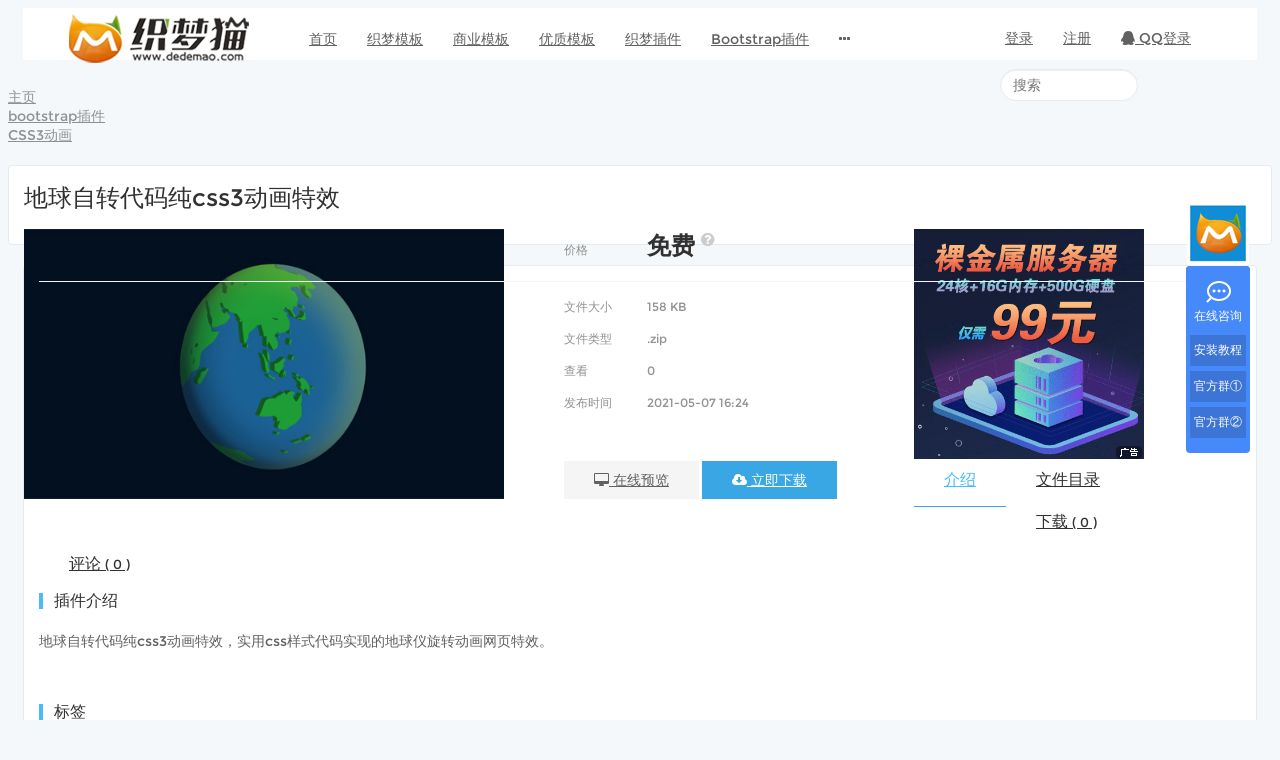

--- FILE ---
content_type: text/html
request_url: https://dedemao.com/bootstrap-js/css3/11482.html
body_size: 8659
content:
<!DOCTYPE html>
<html lang="zh-CN">
<head>
    <meta name="viewport" content="width=device-width, initial-scale=1">
    <meta charset="UTF-8">
    <title>地球自转代码纯css3动画特效_织梦猫</title>
    <meta name="keywords" content="地球代码,地球仪,css地球自转" />
    <meta name="description" content="地球自转代码纯css3动画特效，实用css样式代码实现的地球仪旋转动画网页特效。" />
    <meta http-equiv="mobile-agent" content="format=xhtml;url=http://m.dedemao.com/view/11482">
    <script type="text/javascript">if(window.location.toString().indexOf('pref=padindex') != -1){}else{if(/AppleWebKit.*Mobile/i.test(navigator.userAgent) || (/MIDP|SymbianOS|NOKIA|SAMSUNG|LG|NEC|TCL|Alcatel|BIRD|DBTEL|Dopod|PHILIPS|HAIER|LENOVO|MOT-|Nokia|SonyEricsson|SIE-|Amoi|ZTE/.test(navigator.userAgent))){if(window.location.href.indexOf("?mobile")<0){try{if(/Android|Windows Phone|webOS|iPhone|iPod|BlackBerry/i.test(navigator.userAgent)){window.location.href="http://m.dedemao.com/view/11482";}else if(/iPad/i.test(navigator.userAgent)){}else{}}catch(e){}}}}</script>
    <link href="https://cdn.dedemao.com/bootstrap/3.3.0/css/bootstrap.min.css" rel="stylesheet">
    <link href='/assets/css/font-awesome.min.css?ver=1.0' rel="stylesheet"/>
    <link href="https://cdn.dedemao.com/webui-popover/2.1.15/jquery.webui-popover.css" rel="stylesheet">
    <link href="/assets/css/style.min.css?ver=1.0" rel="stylesheet">
    <script src="https://cdn.dedemao.com/jquery/2.1.0/jquery.min.js"></script>
	<link href="https://cdn.dedemao.com/ztree/css/zTreeStyle/zTreeStyle.css" rel="stylesheet">
	<script src="https://cdn.dedemao.com/jquery-migrate/1.2.0/jquery-migrate.min.js"></script>
	<script src="https://cdn.dedemao.com/ztree/js/jquery.ztree.core.min.js"></script>
	<script src="https://cdn.dedemao.com/webui-popover/2.1.15/jquery.webui-popover.js"></script>
    <script src="/assets/js/common.min.js?v=20190417"></script>
	<link href="https://cdn.dedemao.com/prettify/atelier-dune-light.min.css" rel="stylesheet">
	<script src="https://cdn.dedemao.com/prettify/prettify.js"></script>
    <!--[if lt IE 9]>
    <script src="https://cdn.dedemao.com/html5shiv/3.7.2/html5shiv.min.js"></script>
    <script src="https://cdn.dedemao.com/respond.js/1.4.2/respond.min.js"></script>
    <![endif]-->
    <style>
        .history{cursor: pointer}
    </style>
</head>
<body>
<script>
  <!--
  function CheckLogin(){
    var taget_obj = document.getElementById('_userlogin');
	$.get("/user.php/Index/getLoginHtml?v=20170730",function(data){
		if(data){
			$('#_userlogin').html(data);
		}
	});
  }
  -->
</script>
<div class="container-fluid">
  <div class="row">
    <header class="navbar">
      <div class="navbar-header">
        <a href="/" class="navbar-brand">
          <img src="/assets/img/logo.png">
        </a>
      </div>
      <nav class="collapse navbar-collapse">
        <ul class="nav navbar-nav clearfix hidden-xs " id="nav">
          <li class="">
            <a href="/">首页 </a>
          </li>
          <li class="nav-hover ">
            <a href="/dedemuban">织梦模板  <b class="caret"></b></a>
            <ul class="dropdown-menu" role="menu">
              
              <li><a href="/dedemuban/company/">企业模板</a></li>
              
              <li><a href="/dedemuban/article/">文章模板</a></li>
              
              <li><a href="/dedemuban/blog/">博客模板</a></li>
              
              <li><a href="/dedemuban/taobaoke/">淘宝客模板</a></li>
              
              <li><a href="/dedemuban/pic/">图片模板</a></li>
              
              <li><a href="/dedemuban/other/">其他模板</a></li>
              
            </ul>
          </li>
          
          <li>
            <a href="/business/">商业模板 </a>
          </li>
          
          <li>
            <a href="/99/">优质模板 </a>
          </li>
          
          <li>
            <a href="/dedeplug/">织梦插件 </a>
          </li>
          
          <li class="nav-hover ">
            <a href="/bootstrap-js">Bootstrap插件  <b class="caret"></b></a>
            <ul class="dropdown-menu dropdown-menu2" role="menu">
              
              <li><a href="/bootstrap-js/loading/">加载和上传</a></li>
              
              <li><a href="/bootstrap-js/layer/">提示框和弹出层</a></li>
              
              <li><a href="/bootstrap-js/media/">图像和媒体</a></li>
              
              <li><a href="/bootstrap-js/nav/">导航和菜单</a></li>
              
              <li><a href="/bootstrap-js/layout/">背景和布局</a></li>
              
              <li><a href="/bootstrap-js/time/">时间</a></li>
              
              <li><a href="/bootstrap-js/form/">表单和按钮</a></li>
              
              <li><a href="/bootstrap-js/select/">选择和筛选</a></li>
              
              <li><a href="/bootstrap-js/slider/">轮播和切换</a></li>
              
              <li><a href="/bootstrap-js/charts/">评级和图表</a></li>
              
              <li><a href="/bootstrap-js/css3/">CSS3动画</a></li>
              
              <li><a href="/bootstrap-js/svg/">SVG动画</a></li>
              
              <li><a href="/bootstrap-js/css/">css画图</a></li>
              
              <li><a href="/bootstrap-js/canvas/">Canvas动画</a></li>
              
              <li><a href="/bootstrap-js/game/">小游戏</a></li>
              
              <li><a href="/bootstrap-js/vuejs/">vue插件</a></li>
              
              <li><a href="/bootstrap-js/apphtml/">手机页面</a></li>
              
              <li><a href="/bootstrap-js/other/">其它前端代码</a></li>
              
            </ul>
          </li>
          <li class="nav-more nav-hover">
          <a class="more">
            <i class="fa fa-ellipsis-h" aria-hidden="true"></i>
          </a>
          <ul class="dropdown-menu" role="menu">
            <li class="">
              <a href="/bootstrap-mb/" target="_blank">Bootstrap模板 </a>
            </li>
            <li class="">
              <a href="/study/" target="_blank">织梦教程 </a>
            </li>
            <li class="">
              <a href="/jy/" target="_blank">建站经验 </a>
            </li>
            <li class="">
              <a href="/tg/">网站推广 </a>
            </li>
            <li class="">
              <a href="/convert/">GBK/UTF8在线转换工具 </a>
            </li>
            <li class="">
              <a href="/plus/make_tag.html">织梦CMS标签生成器 </a>
            </li>
          </ul>
        </li>
        </ul>
        <div class="navbar-user left">
          <ul class="nav user-nav" id="_userlogin">
            <li class="hidden-xs"><a href="/user.php/Index/login">登录</a></li>
            <li class="hidden-xs"><a href="/user.php/Index/reg">注册</a></li>
            <li class="hidden-xs"><a href="/user.php/Index/qqlogin"><i class="fa fa-qq" aria-hidden="true"></i> QQ登录</a></li>
          </ul>
          <form class="navbar-form navbar-right hidden-xs hidden-sm" action="/search" method="get">
            <div class="form-group">
              <input class="form-control js-search" name="q" placeholder="搜索">
              <button class="button glyphicon glyphicon-search"></button>
            </div>
          </form>
        </div>
      </nav>
    </header>
  </div>
</div>
<script language="javascript" type="text/javascript">CheckLogin();</script>
<div class="container">
    <div class="row ad">
        <script src='/user.php/Ad/index?aid=20' language='javascript'></script>
    </div>
</div>
<div class="container-fluid">
    <div class="container main">
        <ol class="breadcrumb breadcrumb-o">
            <li><a href='https://www.dedemao.com/'>主页</a></li><li><a href='/bootstrap-js/'>bootstrap插件</a></li><li><a href='/bootstrap-js/css3/'>CSS3动画</a></li>
        </ol>
        <div class="es-section course-detail-section clearfix">
            <div class="course-detail-top clearfix">
             <span class="course-detail-heading">
               地球自转代码纯css3动画特效
             </span>
                <p></p>
                <!--
                <ul class="course-operation hidden-xs hidden-sm clearfix">
                  <li class="es-share top">
                    <a class="btn btn-default btn-xs dropdown-toggle" href="javascript:;">
                      <i class="fa fa-share-alt" aria-hidden="true"></i>
                    </a>
                    <div class="dropdown-menu js-social-share-params">
                      <a href="javascript:;" class="js-social-share" data-cmd="weixin" title="分享到微信"
                         data-share="weixin"
                         data-qrcode-url="#"><i
                              class="fa fa-weixin" aria-hidden="true"></i></a>
                      <a href="javascript:;" class="js-social-share" data-cmd="tsina" title="分享到新浪微博"
                         data-share="weibo"><i class="fa fa-weibo" aria-hidden="true"></i></a>
                      <a href="javascript:;" class="js-social-share" data-cmd="qq" title="分享到QQ好友"
                         data-share="qq"><i class="fa fa-qq" aria-hidden="true"></i></a>
                    </div>
                  </li>
                </ul>
                -->
            </div>
            <div class="course-detail-bottom">
                <div class="course-detail-img">
                    <img class="img-responsive" src="/uploads/allimg/2021/05/290918567.jpg" alt="地球自转代码纯css3动画特效" style="width: 480px;height: 270px;">
                </div>
                <div class="course-detail-info">
                    <div class=" mb15 ">
                        <span class="course-detail-title">价格</span>
                        <span class="gray-darker mrm vertical-middle inline-block"><b class="pirce-num text-success">免费</b>
			<span class="price-note" data-trigger="hover" data-toggle="popover" data-container=".btn-vip" data-placement="top" data-content="1猫粮=1元人民币，<a class='color-primary' href='/user.php/Pay/' target='_blank'>充值猫粮</a>" data-original-title="" title=""><i class="fa fa-question-circle" aria-hidden="true"></i></span>
			</span>
                    </div>

                    <div class="course-detail-gray  not-activity ">
                        <div class="mb15 hidden-xs">
                            <span class="course-detail-title ">文件大小</span>
                            <span class="gray-dark mrl">158 KB</span>
                        </div>
                        <div class="mb15 hidden-xs">
                            <span class="course-detail-title ">文件类型</span>
                            <span class="gray-dark mrl">.zip</span>
                        </div>
                        <div class="mb15 hidden-xs">
                            <span class="course-detail-title ">查看</span>
                            <span class="gray-dark mrl"><span id="countnum">0</span></span>
                        </div>
                        <div class="mb15 hidden-xs">
                            <span class="course-detail-title ">发布时间</span>
                            <span class="gray-dark mrl">2021-05-07 16:24  </span>
                        </div>
                    </div>
                    <div class="buy-btn-group">
                        <span>
                        <a target="_blank" href="http://demo.dedemao.com/index.php?id=11482" class="btn btn-default btn-lg mr10"><i class="fa fa-desktop" aria-hidden="true"></i> 在线预览</a>
                        </span>
		  <span id="buylink">
            <a class='btn btn-primary btn-lg' href='/user.php/download/11482/type/3' target='_blank' ><i class='fa fa-cloud-download'></i> 立即下载</a>
			</span>
                    </div>
                </div>
                <div class="ad-right" style="position: relative;">
                    <script src='/user.php/Ad/index?aid=16' language='javascript'></script>
                </div>
            </div>
        </div>
    </div>
    <div class="container main">
        <div class="row">
            <div class="col-lg-9 col-md-8 course-detail-content">
                <section class="es-section">
                    <div class="nav-btn-tab">

                        <ul class="nav nav-tabs " role="tablist">
                            <li role="presentation" id="summary" class="active">
                                <a href="javascript:;">
                                    介绍
                                </a>
                            </li>
						  <li role="presentation" id="tree" class="">
							<a href="javascript:;">
							  文件目录
							</a>
						  </li>
                            <li role="presentation" id="downloads" class="">
                                <a href="javascript:;">
                                    下载
                                    <small>( <span id="commentnum">0</span> )</small>
                                </a>
                            </li>
                            <li role="presentation" id="reviews" class="">
                                <a href="#comment-area">
                                    评论
                                    <small>( <span class="comment-count">0</span> )</small>
                                </a>
                            </li>
                            <li class="highlight" style="left: 0px; width: 92px; overflow: hidden;"></li>
                        </ul>

                    </div>
				  <div class="es-piece tree-area" style="display:none">
					<ul id="ziptree" class="ztree">文件目录生成中...</ul>
				  </div>
                    <div class="es-piece downloads-area" style="display:none">

                    </div>
                    
                    <div class="es-piece summary-area">
                        <div class="piece-header">插件介绍</div>
                        <div class="piece-body p-lg clearfix">
                            地球自转代码纯css3动画特效，实用css样式代码实现的地球仪旋转动画网页特效。<br>
                        </div>
                    </div>

                    <div class="es-piece ">
                        <div class="piece-header">标签</div>
                        <div class="piece-body tags-list">
                             <a class='btn-tag' href='/tags/%E5%9C%B0%E7%90%83%E4%BB%A3%E7%A0%81.html' target=_blank><b>地球代码</b></a>  <a class='btn-tag' href='/tags/%E5%9C%B0%E7%90%83%E4%BB%AA.html' target=_blank><b>地球仪</b></a>  <a class='btn-tag' href='/tags/css%E5%9C%B0%E7%90%83%E8%87%AA%E8%BD%AC.html' target=_blank><b>css地球自转</b></a> 
                        </div>
                    </div>

                </section>
                <div class="panel panel-default group-post-list" id="comment-area">
    <div id="f_pst" class="pl mbm">
        <!-- //AJAX评论区 -->
        <div class="row b-comment">
            <div class="col-xs-12 col-sm-12 col-md-12 col-lg-12 b-comment-box">
                <img class="b-head-img" src="/assets/img/default_head_img.gif">
                <div class="b-box-textarea">
                    <div class="b-box-content" contenteditable="true" onfocus="delete_hint(this)"
                         style="color: rgb(51, 51, 51);padding: 10px;"></div>
                    <ul class="b-emote-submit">
                        <li class="b-emote">
                            <a class="ds-toolbar-button ds-add-emote" title="插入表情"
                               onclick="getTuzki(this)"></a>
                            <input class="form-control b-email" type="text" onkeyup="getQQInfo(this)" data-type="qq" name="email"
                                   placeholder="你的QQ号" value="">
                            <div class="b-tuzki">

                            </div>
                        </li>
                        <li class="b-submit-button">
                            <input type="button" value="评 论" aid="11482" pid="0" onclick="comment(this)">
                        </li>
                        <li class="b-clear-float"></li>
                    </ul>
                </div>
                <div class="b-clear-float"></div>
            </div>
            <div class="col-xs-12 col-sm-12 col-md-12 col-lg-12 b-comment-title">
                <ul class="row">
                    <li class="col-xs-6 col-sm-6 col-md-6 col-lg-6" style="float: left;">最新评论</li>
                    <li class="col-xs-6 col-sm-6 col-md-6 col-lg-6 text-right" style="float: right;">
                        总共 <span class="comment-count">0</span> 条评论
                    </li>
                </ul>
            </div>
            <div class="col-xs-12 col-sm-12 col-md-12 col-lg-12 b-user-comment">
                <div class="error-tip"></div>
                <div class="comment-load" style="display: none;"><img src="/assets/img/loader.gif" alt=""></div>
            </div>
            <div class="row">
                <div class="col-xs-12 col-sm-12 col-md-12 col-lg-12">
                    <div class="b-border"></div>
                </div>
            </div>
            <div class="section-page-w"></div>
        </div>
    </div>
</div>
<script>
    $(function(){
        get_ajax_comment(11482,0,5);
        var headpic = getCookieValue("d_headpic");
        if (headpic){
            $(".b-comment-box .b-head-img").attr('src',headpic);
            $(".b-email").hide();
        }
    });
</script>
            </div>
            <aside class="col-md-3 article-sidebar">
                
  <!-- 推荐文章 -->
  <div class="panel panel-default hot-article">
    <div class="panel-heading">
      <h3 class="panel-title"><i class="es-icon es-icon-whatshot"></i>推荐插件</h3>
    </div>
    <div class="panel-body">
      
    </div>
  </div>


  <div class="panel panel-default">
    <div class="panel-heading">
      <h3 class="panel-title">广告</h3>
    </div>
    <div class="panel-body pt0">
      <script src='/user.php/Ad/index?aid=18' language='javascript'></script>
    </div>
  </div>
  <!-- 热门文章 -->
  <div class="panel panel-default hot-article">
    <div class="panel-heading">
      <h3 class="panel-title"><i class="es-icon es-icon-whatshot"></i>热门插件</h3>
    </div>
    <div class="panel-body">
      <div class="media media-number">
        <div class="media-left">
          <span class="num">1</span>
        </div>
        <div class="media-body">
          <a class="link-dark" href="/bootstrap-js/css3/11482.html" title="地球自转代码纯css3动画特效">地球自转代码纯css3动画特效</a>
        </div>
      </div>
<div class="media media-number">
        <div class="media-left">
          <span class="num">2</span>
        </div>
        <div class="media-body">
          <a class="link-dark" href="/bootstrap-js/css3/6030.html" title="纯css3黑洞吸入动画特效">纯css3黑洞吸入动画特效</a>
        </div>
      </div>
<div class="media media-number">
        <div class="media-left">
          <span class="num">3</span>
        </div>
        <div class="media-body">
          <a class="link-dark" href="/bootstrap-js/css3/8503.html" title="一堆文字实现的心脏图形css特效">一堆文字实现的心脏图形css特效</a>
        </div>
      </div>
<div class="media media-number">
        <div class="media-left">
          <span class="num">4</span>
        </div>
        <div class="media-body">
          <a class="link-dark" href="/bootstrap-js/css3/9678.html" title="loading加载中特效类库ispinner.css">loading加载中特效类库ispinner.css</a>
        </div>
      </div>
<div class="media media-number">
        <div class="media-left">
          <span class="num">5</span>
        </div>
        <div class="media-body">
          <a class="link-dark" href="/bootstrap-js/css3/3911.html" title="css3简洁时尚的Bootstrap价格表美化插件">css3简洁时尚的Bootstrap价格表美化插件</a>
        </div>
      </div>
<div class="media media-number">
        <div class="media-left">
          <span class="num">6</span>
        </div>
        <div class="media-body">
          <a class="link-dark" href="/bootstrap-js/css3/4926.html" title="纯CSS3发光线条旋转加载loading效果">纯CSS3发光线条旋转加载loading效果</a>
        </div>
      </div>
<div class="media media-number">
        <div class="media-left">
          <span class="num">7</span>
        </div>
        <div class="media-body">
          <a class="link-dark" href="/bootstrap-js/css3/8595.html" title="css画的游戏手柄">css画的游戏手柄</a>
        </div>
      </div>
<div class="media media-number">
        <div class="media-left">
          <span class="num">8</span>
        </div>
        <div class="media-body">
          <a class="link-dark" href="/bootstrap-js/css3/8845.html" title="css3+gsap小女孩过生日动画代码">css3+gsap小女孩过生日动画代码</a>
        </div>
      </div>
<div class="media media-number">
        <div class="media-left">
          <span class="num">9</span>
        </div>
        <div class="media-body">
          <a class="link-dark" href="/bootstrap-js/css3/5721.html" title="纯css3梦幻花瓣代码">纯css3梦幻花瓣代码</a>
        </div>
      </div>
<div class="media media-number">
        <div class="media-left">
          <span class="num">10</span>
        </div>
        <div class="media-body">
          <a class="link-dark" href="/bootstrap-js/css3/6313.html" title="纯css3星星闪圣诞树特效">纯css3星星闪圣诞树特效</a>
        </div>
      </div>

    </div>
  </div>

  <div class="panel panel-default">
    <div class="panel-heading">
      <h3 class="panel-title">广告</h3>
    </div>
    <div class="panel-body pt0">
      <script src='/user.php/Ad/index?aid=13' language='javascript'></script>
    </div>
  </div>

            </aside>
        </div>
    </div>

    <div class="footer">
  <div class="container">
    <div id="ft" class="wp cl">
      <p>
        <a target="_blank" href="/about/contactus.html" rel="nofollow">联系我们</a> | <a target="_blank" href="/about/aboutus.html" rel="nofollow">关于我们</a> | <a target="_blank" href="/about/tougao.html" rel="nofollow">网友投稿</a> | <a target="_blank" href="/about/copyright.html" rel="nofollow">版权声明</a> | <a target="_blank" href="/about/ad.html" rel="nofollow">广告服务</a> | <script src="https://s22.cnzz.com/z_stat.php?id=5007036&web_id=5007036" language="JavaScript"></script> | <a target="_blank" href="/data/sitemap.html">网站地图</a> | <a target="_blank" href="/data/rssmap.html">RSS</a> | <a target="_blank" href="/tags.html">TAG标签</a>
      </p>
      <span>
版权声明:本站资源均来自互联网，如果侵犯了您的权益请与我们联系，我们将在24小时内删除。
</span>
      <p>
        Copyright @ 版权所有：<a href="/" target="_blank">织梦猫</a> Powered by <a href="https://www.dedebiz.com" title="DedeCMSV6 内容管理系统 - 国内流行的内容管理系统（CMS）多端全媒体解决方案" target="_blank">DedeCMSV6</a>、<a href="http://www.thinkphp.cn/" target="_blank">ThinkPHP</a><br>
        <a href="http://beian.miit.gov.cn/" target="_blank">蜀ICP备19037695号</a>
        <script>
          var _hmt = _hmt || [];
          (function() {
            var hm = document.createElement("script");
            hm.src = "https://hm.baidu.com/hm.js?b65e93efe1975777159cd646c0eb8b5e";
            var s = document.getElementsByTagName("script")[0];
            s.parentNode.insertBefore(hm, s);
          })();
        </script>

      </p>
	<script src='/user.php/Ad/index?aid=27' language='javascript'></script>
	<div id="online_box"></div>
    </div>
  </div>
</div>
<script src="https://cdn.dedemao.com/socket.io/1.3.7/socket.io.js"></script>
<script src="/assets/js/socket.js"></script>

    <div class="sidebar-box on-right ui-draggable ui-draggable-handle">
    <div class="sidebar-head"></div>
    <div class="sidebar-wrap">
        <div class="sidebar-body">
            <div class="sidebar-chat-btn" onclick="window.open('https://wpa.qq.com/msgrd?v=3&uin=884358&site=dedemao&menu=yes');">
                <div class="sidebar-chat-icon"></div>
                <p>在线咨询</p></div>
            <a href="/study/1093.html" target="_blank">
                <div class="sidebar-btn sidebar-define-btn" style="background: rgb(60, 117, 213);">安装教程</div>
            </a>
            <a href="//shang.qq.com/wpa/qunwpa?idkey=090b52559d207642c1dfda602558a399738ac896a90b948a56013f0657aabef5"
               target="_blank">
                <div class="sidebar-btn sidebar-define-btn" style="background: rgb(60, 117, 213);" title="QQ群号：151914324">官方群①</div>
            </a>
            <a href="//shang.qq.com/wpa/qunwpa?idkey=6e4d49d9ea4bb39b55ed31a642dc133f666e9726656047b938ae8d2f310a83ca"
               target="_blank">
                <div class="sidebar-btn sidebar-define-btn" style="background: rgb(60, 117, 213);" title="QQ群号：463203793">官方群②</div>
            </a></div>
    </div>
</div>
</div>
<script language="javascript" type="text/javascript">
    <!--
    function get_ajax_buylist(aid,p)
    {
        var url = '/user.php/Archives/getBuyerList/aid/11482';
        $.getJSON(url,{p:p},function(data){
            var html = '';
            var page = '';
            if(data.code==1){
                var content = data.data;
                if(p-0+1<=data.page+1){
                    page = '<div class="b-comment"><div class="section-page-w"><div node-type="cmt-more" class="cmt-more-wrap-gw" onclick="get_ajax_buylist(11482,'+(p-0+1)+')">查看更多<span class="more-arrow-ico"></span></div></div></div>';
                    for(var i=0;i<content.length;i++){
                        html += '<ol style="line-height:40px;"><img class="avatar-xs" src="'+content[i].avatar+'">'+content[i].nickname+'【'+content[i].vipname+'】  在 '+content[i].time+' 下载了 '+content[i].count+' 次</ol>';
                    }
                }

            }
            $(".downloads-area ul").append(html);
            $(".downloads-area .b-comment").replaceWith(page);
        });
    }

    $(function(){
        $("#downloads").click(function(){
            var url = '/user.php/Archives/getBuyerList/aid/11482';
            $(".downloads-area").html('<div align="center"><img src="/images/load.gif"></div>');
            $(".es-piece").hide();
            $(".downloads-area").toggle();
            var html = '';

            $.getJSON(url,function(data){
                if(data.code==1){
                    var content = data.data;
                    var page = '<div class="b-comment"><div class="section-page-w"><div node-type="cmt-more" class="cmt-more-wrap-gw" onclick="get_ajax_buylist(11482,2)">查看更多<span class="more-arrow-ico"></span></div></div></div>';
                    html = '<ul>';
                    for(var i=0;i<content.length;i++){
                        html += '<ol style="line-height:40px;"><img class="avatar-xs" src="'+content[i].avatar+'">'+content[i].nickname+'【'+content[i].vipname+'】 在 '+content[i].time+' 下载了 '+content[i].count+' 次</ol>';
                    }
                    html+='</ul>'+page;
                }else{
                    html = '<ul><ol>暂无记录</ol></ul>';
                }
                console.debug(html);
                $(".downloads-area").html(html);
            });

        });

		$.getJSON('/user.php/Index/getZipTree/aid/11482',function(data){
			var setting = {
				view: {
					dblClickExpand: false,
					showLine: false
				},
				data: {
					simpleData: {
						enable: true
					}
				},
				callback: {
					beforeExpand: beforeExpand,
					onExpand: onExpand,
					onClick: onClick,
				}
			};
			if(data){
				var zNodes = data;
				$.fn.zTree.init($("#ziptree"), setting, zNodes);
			}
		});


        $("#summary").click(function(){
            $(".es-piece").hide();
            $(".summary-area").toggle();
            $(".history-area").hide();
        });
		$("#tree").click(function(){
			$(".es-piece").hide();
			$(".tree-area").toggle();
		});
    });
    -->
</script>
<script>
    $(function(){
        $.getJSON('/user.php/Index/checkbuyPlug/aid/11482',function(data){
            if(data.isBuy==1){
                $("#buylink a").attr("href","/user.php/download/11482/type/2");
                $("#buylink a").html('<i class="fa fa-cloud-download" aria-hidden="true"></i> 直接下载');
                $("#buylink a").removeClass('btn-warning');
                $("#buylink a").addClass('btn-danger');
            }
        });
        $.getJSON('/plus/plug_ver.php?aid=11482',function(data){
            if(data.code==0){
                var data = data.data;
                var html = '';
                var j=0;
                for(var i in data){
                    data[i][2] = data[i][2].replace(/\r\n/g,"<br>")
                    data[i][2] = data[i][2].replace(/\n/g,"<br>");
                    if(j==0) html+='<div class="timeline timeline-single-column">';
                    html+='<div class="timeline-item timeline-item-arrow-sm">\n' +
                        '    <div class="timeline-point timeline-point-primary">\n' +
                        '\t<i class="fa fa-star"></i>\n' +
                        '    </div>\n' +
                        '    <div class="timeline-event timeline-event-primary">\n' +
                        '\t<div class="panel panel-default">\n' +
                        '\t    <div class="panel-heading">\n' +
                        '\t\t<h3 class="panel-title">'+data[i][1]+'</h3>\n' +
                        '\t    </div>\n' +
                        '\t    <div class="panel-body" style="font-size: 16px;">'+data[i][2]+'</div>\n' +
                        '\t    <div class="timeline-footer">\n' +
                        '\t\t<p class="text-right">'+data[i][3]+'</p>\n' +
                        '\t    </div>\n' +
                        '\t</div>\n' +
                        '    </div>\n' +
                        '</div>\n' +
                        '<span class="timeline-label"><span class="label label-primary"></span></span>';
                    j++;
                }
                if(j>0) html+='</div>';
                $(".history-content").replaceWith(html);
            }
        });
        $('.price-note').webuiPopover({delay:{show: null, hide: 100}});
    });
</script>

<script src="/user.php/Count/index?aid=11482&mid=2" type='text/javascript' language="javascript"></script>
<script src="/plus/disdls.php?aid=11482" language="javascript"></script>
</body>
</html>

--- FILE ---
content_type: text/html; charset=UTF-8
request_url: https://dedemao.com/user.php/Ad/index?aid=16
body_size: 147
content:
<!--
document.write("<a href=\"https://www.dedemao.com/plus2/ad.php?id=8\" target=\"_blank\"><img src=\"/uploads/ad20250827.gif\" style=\"width:230px\"><span style=\"position:absolute;bottom: 0px;right: 2px;\"><img src=\"/images/gg.png\"></span></a>");
-->


--- FILE ---
content_type: text/html; charset=UTF-8
request_url: https://dedemao.com/user.php/Ad/index?aid=27
body_size: 62
content:
<!--
document.write("<a href=\"/plus2/ad.php?id=18\" target=\"_blank\"><img src=\"/uploads/7e.jpg\" /></a>");
-->


--- FILE ---
content_type: text/css
request_url: https://dedemao.com/assets/css/style.min.css?ver=1.0
body_size: 13992
content:
@font-face{font-family:'Montserrat';font-style:normal;font-weight:regular;src:url('../fonts/montserrat/montserrat-v7-latin-regular.eot');src:local('Montserrat'),local('Montserrat-Normal'),url('../fonts/montserrat/montserrat-v7-latin-regular.eot?#iefix') format('embedded-opentype'),url('../fonts/montserrat/montserrat-v7-latin-regular.woff2') format('woff2'),url('../fonts/montserrat/montserrat-v7-latin-regular.woff') format('woff'),url('../fonts/montserrat/montserrat-v7-latin-regular.ttf') format('truetype'),url('../fonts/montserrat/montserrat-v7-latin-regular.svg#Montserrat') format('svg')}@font-face{font-family:'Montserrat';font-style:normal;font-weight:700;src:url('../fonts/montserrat/montserrat-v7-latin-700.eot');src:local('Montserrat'),local('Montserrat-Normal'),url('../fonts/montserrat/montserrat-v7-latin-700.eot?#iefix') format('embedded-opentype'),url('../fonts/montserrat/montserrat-v7-latin-700.woff2') format('woff2'),url('../fonts/montserrat/montserrat-v7-latin-700.woff') format('woff'),url('../fonts/montserrat/montserrat-v7-latin-700.ttf') format('truetype'),url('../fonts/montserrat/montserrat-v7-latin-700.svg#Montserrat') format('svg')}body{background:#f5f8fa;word-wrap:break-word;text-rendering:optimizeLegibility;-webkit-font-smoothing:antialiased;-moz-osx-font-smoothing:grayscale;-ms-text-size-adjust:100%;-webkit-text-size-adjust:100%;-webkit-tap-highlight-color:rgba(0,0,0,0);font-family:"Montserrat","Microsoft YaHei",微软雅黑,Arial,"Helvetica Neue",Helvetica,"PingFang SC","Hiragino Sans GB",sans-serif;font-size:14px;line-height:1.42857;color:#616161}a{color:#000}.h2,h2{font-size:22px}h3{font-size:18px}.main{padding:0}ul{margin:0;padding:0}li{list-style:none}.navbar{position:relative;min-height:50px;margin-bottom:20px;border:1px solid transparent}.text-danger{color:#ff0036}.navbar{margin-bottom:0;z-index:99;-webkit-border-radius:0;-moz-border-radius:0;border-radius:0}.es-header{background-color:#fff;height:60px;border:0;padding:0 20px;z-index:1000}@media(min-width:768px){.navbar-user.left{right:50px}}.navbar-brand{float:left;padding:5px 15px;font-size:18px;line-height:40px;height:50px}.navbar-user{z-index:1;position:absolute;top:0;right:20px}.navbar-header .navbar-brand{color:#313131}.navbar-brand>img{display:block;height:40px;width:auto}.navbar-header .navbar-brand{height:60px;line-height:50px;padding:5px 10px;color:#fff}.navbar-header .navbar-brand>img{height:50px;width:auto}.navbar-form .button{position:absolute;right:2px;top:6px;border:0;background:0}.es-icon{line-height:1}.es-icon{font-family:"es-icon"!important;font-size:16px;font-style:normal;-webkit-font-smoothing:antialiased;-moz-osx-font-smoothing:grayscale}.es-icon-search:before{content:"\e600"}.navbar-nav{margin:7.5px -10px}@media(min-width:768px){.navbar-nav{float:left;margin:0}.navbar-nav>li{float:left}.navbar-nav>li:hover{background:#39a7e4}.navbar-nav>li>a{padding-top:15px;padding-bottom:15px}}.navbar-nav>li:hover>a{color:#fff!important}.navbar-nav>li.hover{background:#39a7e4}.navbar-nav>li.hover>a{color:#fff!important}.navbar-user{z-index:1;position:absolute;top:0;right:20px}@media(min-width:768px){.navbar-user.left{right:50px}}.nav.user-nav{float:right}.nav.user-nav>li{float:left;height:60px}.nav.user-nav>li>a{display:block;padding:20px 15px;color:#c1c1c1;-webkit-transition:all .3s ease;-moz-transition:all .3s ease;-o-transition:all .3s ease;transition:all .3s ease}@media(max-width:1199px){.nav.user-nav>li>a{padding:20px 10px}}.nav.user-nav>li>a.dropdown-toggle{padding:15px 15px}@media(max-width:991px){.nav.user-nav>li>a.dropdown-toggle{padding:15px 5px}}.nav.user-nav>li>a:hover,.nav.user-nav>li>a:focus{color:#fff;background:0;-webkit-transition:all .3s ease;-moz-transition:all .3s ease;-o-transition:all .3s ease;transition:all .3s ease}.nav.user-nav>li>a.hasmessage{position:relative;display:block}.nav.user-nav>li>a.hasmessage>.dot{position:absolute;display:block;width:5px;height:5px;top:22px;right:12px;font-size:20px;-webkit-border-radius:50%;-moz-border-radius:50%;border-radius:50%;background-color:#e83d2c}@media(min-width:1200px){.nav.user-nav .user-avatar-li .dropdown-menu{margin-right:-50px}}.nav.user-nav .dropdown-menu{width:160px;background:#fff;left:auto;right:0}.nav.user-nav .dropdown-menu>li{width:100%}.nav.user-nav .dropdown-menu>li>a{padding-left:10px}.nav.user-nav .dropdown-menu>li>a:hover .num{background:#fff;color:#4bbbfa;-webkit-transition:all .3s ease;-moz-transition:all .3s ease;-o-transition:all .3s ease;transition:all .3s ease}.nav.user-nav .dropdown-menu>li i{padding:0 10px}.nav.user-nav .dropdown-menu>li .num{background:#999;padding:0 10px;border-radius:20px;color:#fff;-webkit-transition:all .3s ease;-moz-transition:all .3s ease;-o-transition:all .3s ease;transition:all .3s ease}
.navbar{background-color:#fff}.navbar-header .navbar-brand{color:#313131}.navbar-mobile .navbar-more{color:#313131}.nav-mobile .nav.navbar-nav>li>a{color:#c1c1c1}.nav-mobile .nav.navbar-nav>li.open.active>a,.nav-mobile .nav.navbar-nav>li.open>a:hover,.nav-mobile .nav.navbar-nav>li.open>a:focus,.nav-mobile .nav.navbar-nav>li.open>a,.nav-mobile .nav.navbar-nav>li.active>a,.nav-mobile .nav.navbar-nav>li>a:hover,.nav-mobile .nav.navbar-nav>li>a:focus{color:#fff}.nav.navbar-nav>li>a{color:#616161}.nav.user-nav>li>a{color:#616161}.nav.user-nav>li>a:hover,.nav.user-nav>li>a:focus{color:#313131}.navbar-form .form-control{border-color:#e1e1e1}@media(max-width:767px){.navbar-form{margin-left:0;margin-right:0}}.navbar-form .form-group{position:relative}.navbar-form .form-control{height:30px;width:100px;border-radius:20px;line-height:28px;padding:0 24px 0 12px;-webkit-transition:all .3s ease;-moz-transition:all .3s ease;-o-transition:all .3s ease;transition:all .3s ease;border: 1px solid #e4ecf3;}.navbar-form .form-control.active{width:150px}.navbar-form .button{position:absolute;right:2px;top:6px;border:0;background:0}.nav>li.nav-more li .dropdown-menu{left:100%;top:0}.nav>li.nav-more.open li:hover .dropdown-menu{display:block}.nav>li.nav-more .open>a,.nav>li.nav-more .open.active>a,.nav>li.nav-more .open>a:hover,.nav>li.nav-more .open>a:focus{background:#4bbbfa!important;color:#fff!important}.navbar-user{z-index:1;position:absolute;top:0;right:20px}@media(max-width:767px){.navbar-user{right:5px}}@media(min-width:768px){.navbar-user.left{right:50px}}.nav.user-nav{float:right}.nav.user-nav>li{float:left;height:60px}.nav.user-nav>li>a{display:block;padding:20px 15px;-webkit-transition:all .3s ease;-moz-transition:all .3s ease;-o-transition:all .3s ease;transition:all .3s ease}.nav.user-nav>li>a:hover{color:#616161}@media(max-width:1199px){.nav.user-nav>li>a{padding:20px 10px}}.nav.user-nav>li>a.dropdown-toggle{padding:15px 15px}@media(max-width:991px){.nav.user-nav>li>a.dropdown-toggle{padding:15px 5px}}.nav.user-nav>li>a:hover,.nav.user-nav>li>a:focus{color:#616161;background:0;-webkit-transition:all .3s ease;-moz-transition:all .3s ease;-o-transition:all .3s ease;transition:all .3s ease}.nav.user-nav>li>a.hasmessage{position:relative;display:block}.nav.user-nav>li>a.hasmessage>.dot{position:absolute;display:block;width:5px;height:5px;top:22px;right:12px;font-size:20px;-webkit-border-radius:50%;-moz-border-radius:50%;border-radius:50%;background-color:#e83d2c}@media(min-width:1200px){.nav.user-nav .user-avatar-li .dropdown-menu{margin-right:-50px}}.nav.user-nav .dropdown-menu{width:160px;background:#fff;left:auto;right:0}.nav.user-nav .dropdown-menu>li{width:100%}.nav.user-nav .dropdown-menu>li>a{padding-left:0;text-align:center}.nav.user-nav .dropdown-menu>li>a:hover .num{background:#fff;color:#4bbbfa;-webkit-transition:all .3s ease;-moz-transition:all .3s ease;-o-transition:all .3s ease;transition:all .3s ease}.nav.user-nav .dropdown-menu>li i{padding:0 10px}.nav.user-nav .dropdown-menu>li .num{background:#999;padding:0 10px;border-radius:20px;color:#fff;-webkit-transition:all .3s ease;-moz-transition:all .3s ease;-o-transition:all .3s ease;transition:all .3s ease}.navbar-form{margin:15px 10px}.nav.navbar-nav>li>a{padding:20px 20px;line-height:20px;background:0}.dropup,.dropdown{position:relative}.dropdown-toggle:focus{outline:0}.dropdown-menu{position:absolute;top:100%;left:0;z-index:1000;display:none;float:left;min-width:160px;padding:5px 0;margin:0;list-style:none;font-size:14px;text-align:left;background-color:#fff;border:1px solid #ccc;border:1px solid rgba(0,0,0,0.15);border-radius:4px;-webkit-box-shadow:0 6px 12px rgba(0,0,0,0.175);box-shadow:0 6px 12px rgba(0,0,0,0.175);background-clip:padding-box}.dropdown-menu.pull-right{right:0;left:auto}.dropdown-menu .divider{height:1px;margin:9px 0;overflow:hidden;background-color:#e5e5e5}.dropdown-menu>li>a{display:block;padding:3px 20px;clear:both;font-weight:normal;line-height:1.42857143;color:#616161;white-space:nowrap}.dropdown-menu>li>a:hover,.dropdown-menu>li>a:focus{text-decoration:none;color:#545454;background-color:#f5f5f5}.dropdown-menu>.active>a,.dropdown-menu>.active>a:hover,.dropdown-menu>.active>a:focus{color:#fff;text-decoration:none;outline:0;background-color:#4bbbfa}.dropdown-menu>.disabled>a,.dropdown-menu>.disabled>a:hover,.dropdown-menu>.disabled>a:focus{color:#e1e1e1}.dropdown-menu>.disabled>a:hover,.dropdown-menu>.disabled>a:focus{text-decoration:none;background-color:transparent;background-image:none;filter:progid:DXImageTransform.Microsoft.gradient(enabled = false);cursor:not-allowed}.open>.dropdown-menu{display:block}.open>a{outline:0}.dropdown-menu-right{left:auto;right:0}.dropdown-menu-left{left:0;right:auto}.dropdown-header{display:block;padding:3px 20px;font-size:12px;line-height:1.42857143;color:#e1e1e1;white-space:nowrap}.dropdown-backdrop{position:fixed;left:0;right:0;bottom:0;top:0;z-index:990}.pull-right>.dropdown-menu{right:0;left:auto}.dropup .caret,.navbar-fixed-bottom .dropdown .caret{border-top:0;border-bottom:4px solid;content:""}
.dropup .dropdown-menu,.navbar-fixed-bottom .dropdown .dropdown-menu{top:auto;bottom:100%;margin-bottom:2px}.dropdown-menu{-webkit-border-radius:4px;-moz-border-radius:4px;border-radius:4px;border:0}.dropdown-menu .dropdown-header{padding:5px 20px;margin-bottom:10px;text-align:center;color:#616161;font-size:14px;border-bottom:1px solid #f5f5f5}.dropdown-menu>li{position:relative}.dropdown-menu>li>a{color:#616161!important;padding:10px 20px;-webkit-transition:all .3s ease;-moz-transition:all .3s ease;-o-transition:all .3s ease;transition:all .3s ease}.dropdown-menu>li>a:hover{background:#4bbbfa;color:#fff!important;-webkit-transition:all .3s ease;-moz-transition:all .3s ease;-o-transition:all .3s ease;transition:all .3s ease}.lt-ie9 .dropdown-menu{border:1px solid #f5f5f5}.fullSlide{width:100%;position:relative;height:450px;border-radius:5px 5px 0 0;overflow:hidden}.fullSlide .bd{margin:0 auto;position:relative;z-index:0;overflow:hidden}.fullSlide .bd ul{width:100%!important}.fullSlide .bd li{width:100%!important;height:450px;overflow:hidden;text-align:center}.fullSlide .bd li a{display:block;height:450px}.fullSlide .hd{width:100%;position:absolute;z-index:1;bottom:-10px;left:0;height:30px;line-height:30px}.fullSlide .hd ul{text-align:center}.fullSlide .hd ul li{cursor:pointer;display:inline-block;*display:inline;zoom:1;width:8px;height:8px;margin:3px;overflow:hidden;background:#fff;filter:alpha(opacity=90);opacity:.9;line-height:999px;border-radius:5px}.fullSlide .hd ul .on{background:#39a7e4;width:14px}.fullSlide .prev,.fullSlide .next{display:block;position:absolute;z-index:1;top:50%;margin-top:-30px;left:30px;z-index:1;width:40px;height:60px;background:url(../img/slider-arrow.png) -126px -137px #000 no-repeat;cursor:pointer;filter:alpha(opacity=50);opacity:.5;display:none}.fullSlide .next{left:auto;right:30px;background-position:-6px -137px}.designs{margin-bottom:30px}.new-template .container{margin-top:20px}.course-filter{position:relative;min-height:48px;margin:0 0 20px 0;padding-right:150px}@media(max-width:1199px){.class-serve>ul>li{margin:0 2px}}.class-serve>ul>li.active{background-color:#4bbbfa}.class-serve>ul>li>a{display:block;color:#fff;font-size:12px}.class-serve>ul>li>a:focus{box-shadow:none;border:0}.template-list.no-margin .course-item,.plug-list.no-margin .course-item{margin-bottom:0}.template-list .course-ite,.plug-list .course-item{position:relative;z-index:1;margin-bottom:30px;-webkit-border-radius:4px;-moz-border-radius:4px;border-radius:4px;border:1px solid #e4ecf3;background-color:#fff}@media(min-width:992px){.template-list .course-item,.plug-list .course-item{-webkit-transition:all .3s ease;-moz-transition:all .3s ease;-o-transition:all .3s ease;transition:all .3s ease}.template-list .course-item:hover,.plug-list .course-item:hover{transform:translateY(-6px);-webkit-transform:translateY(-6px);-moz-transform:translateY(-6px);box-shadow:0 26px 40px -24px rgba(0,36,100,0.3);-webkit-box-shadow:0 26px 40px -24px rgba(0,36,100,0.3);-moz-box-shadow:0 26px 40px -24px rgba(0,36,100,0.3);-webkit-transition:all .3s ease;-moz-transition:all .3s ease;-o-transition:all .3s ease;transition:all .3s ease}}@media(max-width:767px){.template-list .course-item,.plug-list .course-item{margin-bottom:20px;margin-left:-5px;margin-right:-5px}}.template-list .course-item.course-default,.plug-list .course-item.course-default{background-color:#f5f5f5;padding:50px 20px 55px;border:1px dashed #e1e1e1;color:#e1e1e1;text-align:center;font-size:24px;-webkit-box-shadow:none;-moz-box-shadow:none;box-shadow:none}.template-list .course-item.course-default:hover,.plug-list .course-item.course-default:hover{transform:translateY(0);-webkit-transform:translateY(0);-moz-transform:translateY(0);-o-transform:translateY(0);-webkit-box-shadow:none;-moz-box-shadow:none;box-shadow:none}.template-list .course-item.course-default>i,.plug-list .course-item.course-default>i{font-size:72px;display:inline-block;margin-bottom:18px}.template-list .course-item .course-img,.plug-list .course-item .course-img{position:relative;overflow:hidden;border-top-left-radius:4px;border-top-right-radius:4px}.template-list .course-item .course-img:hover,.plug-list .course-item .course-img:hover{border-color:#39a7e4;background-color:#f5f8fa}.template-list .course-item .course-img .tag-discount,.plug-list .course-item .course-img .tag-discount{position:absolute;right:0;top:0;width:68px;height:68px;background:url("../img/tag_discount.png");background-image:-webkit-image-set(url("../img/tag_discount.png") 1x,url("../img/tag_discount@2x.png") 2x)}.template-list .course-item .course-img .tag-discount.free,.plug-list .course-item .course-img .tag-discount.free{background:url("../img/tag_limitfree.png");background-image:-webkit-image-set(url("../img/tag_limitfree.png") 1x,url("../img/tag_limitfree@2x.png") 2x)}.template-list .course-item .course-img .img-responsive,.plug-list .course-item .course-img .img-responsive{width:100%;padding:10px;border:1px solid #dfdfe3}
@media(max-width:767px){.template-list .course-item .course-img .img-responsive,.plug-list .course-item .course-img .img-responsive{padding:5px}}.template-list .course-item .tags,.plug-list .course-item .tags{position:absolute;top:0;left:10px}.template-list .course-item .tags .tag-perfect,.template-list .course-item .tags .tag-recommend{display:inline-block;width:40px;height:50px}.template-list .course-item .tags .tag-perfect,.plug-list .course-item .tags .tag-perfect{background:url("../img/tag_perfect.png") no-repeat;background-image:-webkit-image-set(url("../img/tag_perfect.png") 1x,url("../img/tag_live@2x.png") 2x)}.template-list .course-item .tags .tag-recommend,.template-list .course-item .tags .tag-recommend{background:url("../img/tag_recommend.png") no-repeat;background-image:-webkit-image-set(url("../img/tag_recommend.png") 1x,url("../img/tag_serialing@2x.png") 2x)}.template-list .course-item .title,.plug-list .course-item .title{margin-top:10px;padding:0 10px;display:block;overflow:hidden;text-overflow:ellipsis;white-space:nowrap;word-wrap:normal}@media(max-width:767px){.template-list .course-item .title,.plug-list .course-item .title{margin-top:5px;padding:0 5px}}.template-list .course-item .metas,.plug-list .course-item .metas{position:relative;padding:10px;color:#c1c1c1}@media(max-width:767px){.template-list .course-item .metas,.plug-list .course-item .metas{padding:5px}}.template-list .course-item .metas i,.plug-list .course-item .metas i{margin-right:5px}.template-list .course-item .metas .course-price-widget,.plug-list .course-item .metas .course-price-widget{float:right}.template-list .course-item .metas .price,.plug-list .course-item .metas .price{color:#e83d2c;font-size:14px;margin-right:0;height:20px;display:block}.template-list .course-item .metas .free,.plug-list .course-item .metas .free{color:#238312}.template-list .course-item .metas .comment,.plug-list .course-item .metas .comment{margin-left:10px}@media(max-width:767px){.template-list .course-item .metas .comment,.plug-list .course-item .metas .comment{display:none}}.template-list .course-date,.plug-list .course-date{position:relative;padding:20px 0;text-align:center;z-index:1}.template-list .course-date .date,.plug-list .course-date .date{margin-top:20px;color:#919191}.template-list .course-date:before,.plug-list .course-date:before{position:absolute;content:'';left:-10px;right:-10px;top:40px;height:1px;background-color:#e1e1e1;z-index:-1}.template-list .course-date .btn-circle,.plug-list .course-date .btn-circle{z-index:1;background:#e1e1e1;border:0;color:#fff;text-shadow:0 1px 1px rgba(73,73,73,0.21);-webkit-box-shadow:inset 0 0 4px rgba(113,113,113,0.3);-moz-box-shadow:inset 0 0 4px rgba(113,113,113,0.3);box-shadow:inset 0 0 4px rgba(113,113,113,0.3)}.template-list .course-date .btn-circle>i,.plug-list .course-date .btn-circle>i{line-height:40px}.template-list .course-date .btn-circle.btn-live,.plug-list .course-date .btn-circle.btn-live{background:#4bbbfa}.es-banner{position:relative;height:80px;padding:20px 0;background-color:#f5f5f5;letter-spacing:1px}.avatar-xxs{-webkit-border-radius:50%;-moz-border-radius:50%;border-radius:50%;width:20px!important;height:20px!important}.avatar-xs{-webkit-border-radius:50%;-moz-border-radius:50%;border-radius:50%;width:30px!important;height:30px!important}.avatar-sm{-webkit-border-radius:50%;-moz-border-radius:50%;border-radius:50%;width:40px!important;height:40px!important}.avatar-md{-webkit-border-radius:50%;-moz-border-radius:50%;border-radius:50%;width:60px!important;height:60px!important}.avatar-lg{-webkit-border-radius:50%;-moz-border-radius:50%;border-radius:50%;width:120px!important;height:120px!important}.avatar-square-md,.group-avatar-md{width:60px;height:60px;-webkit-border-radius:4px;-moz-border-radius:4px;border-radius:4px}.avatar-square-sm,.group-avatar-sm{width:50px;height:50px;-webkit-border-radius:4px;-moz-border-radius:4px;border-radius:4px}.empty{text-align:center;color:#c1c1c1;padding:20px 0}.link-dark{cursor:pointer;color:#616161!important;transition:all .3s ease}.link-dark:hover{color:#4bbbfa!important;-webkit-transition:all .3s ease;-moz-transition:all .3s ease;-o-transition:all .3s ease;transition:all .3s ease}.link-light{color:#616161!important;-webkit-transition:all .3s ease;-moz-transition:all .3s ease;-o-transition:all .3s ease;transition:all .3s ease}.link-light:hover{color:#4bbbfa!important;-webkit-transition:all .3s ease;-moz-transition:all .3s ease;-o-transition:all .3s ease;transition:all .3s ease}.link-lighter{color:#919191!important;-webkit-transition:all .3s ease;-moz-transition:all .3s ease;-o-transition:all .3s ease;transition:all .3s ease}.link-lighter:hover{color:#4bbbfa!important;-webkit-transition:all .3s ease;-moz-transition:all .3s ease;-o-transition:all .3s ease;transition:all .3s ease}.link-primary{color:#4bbbfa;-webkit-transition:all .3s ease;-moz-transition:all .3s ease;-o-transition:all .3s ease;transition:all .3s ease}
.link-primary:hover{color:#4bbbfa;-webkit-transition:all .3s ease;-moz-transition:all .3s ease;-o-transition:all .3s ease;transition:all .3s ease}.link-white{color:#fff!important;-webkit-transition:all .3s ease;-moz-transition:all .3s ease;-o-transition:all .3s ease;transition:all .3s ease}.link-white:hover{color:#4bbbfa!important;-webkit-transition:all .3s ease;-moz-transition:all .3s ease;-o-transition:all .3s ease;transition:all .3s ease}.link-primary{color:#4bbbfa!important;-webkit-transition:all .3s ease;-moz-transition:all .3s ease;-o-transition:all .3s ease;transition:all .3s ease}.link-primary:hover{color:#4bbbfa!important;-webkit-transition:all .3s ease;-moz-transition:all .3s ease;-o-transition:all .3s ease;transition:all .3s ease}a.transition{-webkit-transition:all .3s ease;-moz-transition:all .3s ease;-o-transition:all .3s ease;transition:all .3s ease}a.transition:hover{-webkit-transition:all .3s ease;-moz-transition:all .3s ease;-o-transition:all .3s ease;transition:all .3s ease}.underline{text-decoration:underline}.underline:hover{text-decoration:underline}.ellipsis,.text-overflow{display:block;overflow:hidden;text-overflow:ellipsis;white-space:nowrap;word-wrap:normal}.es-box-shadow{-webkit-box-shadow:0 1px 2px 0 rgba(0,0,0,0.1);-moz-box-shadow:0 1px 2px 0 rgba(0,0,0,0.1);box-shadow:0 1px 2px 0 rgba(0,0,0,0.1)}.nav-pills>li.active>a,.nav-pills>li.active>a:hover,.nav-pills>li.active>a:focus{background-color:#39a7e4}.ad{margin-bottom:20px}.ad img{width:100%}.ad li{margin-bottom:2px}.slider{position:absolute;width:100%}.slider li{list-style:none;display:inline}.slider img{width:100%;height:90px;display:block}.slider-ad .num{position:absolute;right:5px;bottom:5px}.slider-ad .num li{float:left;color:#ff7300;text-align:center;line-height:16px;width:16px;height:16px;font-family:Arial;font-size:12px;cursor:pointer;overflow:hidden;margin:3px 1px;border:1px solid #ff7300;background-color:#fff}.slider-ad .num li.on{color:#fff;line-height:21px;width:21px;height:21px;font-size:16px;margin:0 1px;border:0;background-color:#ff7300;font-weight:bold}.slider-ad{width:100%;height:90px;overflow:hidden;position:relative}.price_button{background-color:#1976d2;border-radius:100%;bottom:59px;color:#fff;cursor:pointer;font-size:13px;line-height:45px;outline:0 none!important;position:absolute;min-height:45px;right:15px;text-align:center;transition:all 200ms ease 0s;min-width:45px;z-index:10;filter:alpha(opacity=0);opacity:0}.photo_stock .price_button{border-radius:0;bottom:4px;color:#fff;cursor:pointer;font-size:13px;line-height:35px;outline:0 none!important;position:absolute;right:0;text-align:center;transition:all 200ms ease 0s;z-index:10;filter:alpha(opacity=0);opacity:0;min-height:35px;min-width:35px;padding:0 15px 0 5px}.photo_stock .ts-tabs-style-default .price_button{padding:0 5px 0 5px}.photo_stock .price_button i,.photo_stock .price_button a{color:#fff!important}.photo_stock .item-box:hover .price_button{transform:scale(1.2)}.price_button p{margin-bottom:0}.price_button ins,.price_button a{text-decoration:none}.price_button a{color:#fff!important;font-size:14px;padding:0;letter-spacing:.3px;line-height:28px;font-family:"Montserrat","Microsoft YaHei","Helvetica Neue",Helvetica,Arial,sans-serif}.course-item:hover .price_button,.course-item:hover .magnifier{zoom:1;filter:alpha(opacity=100);opacity:1}.course-item:hover .price_button{transform:scale(1.2)}.price_button{color:#fff!important}.price_button:hover{color:#fff!important}.price_button a:hover{color:#ffc107}.text-line{position:relative;padding:50px 0;text-align:center}.text-line h5{position:relative;margin-bottom:20px;font-size:32px;z-index:1;color:#313131}@media(max-width:767px){.section-more-btn{margin:10px auto}.section-more-btn .btn{padding:6px 12px}}.course-filter{position:relative;min-height:48px;margin:0 0 20px 0;padding-right:150px}@media(max-width:767px){.course-filter{min-height:30px}.course-filter .btn{padding:3px 6px}}.course-filter .nav-pills>li{margin:0 30px 10px 0}.course-filter .course-sort{position:absolute;right:0;top:0}.course-filter .course-sort .btn-circle{margin-left:10px}.template-list-section{position:relative;padding-bottom:20px}.template-list-section{position:relative;padding-bottom:20px;background:#fff;margin-bottom:30px}@media(max-width:767px){.template-list-section{padding-bottom:0}}.live-course-section{padding-bottom:20px;background:#fafafa}.introduction-section{position:relative;background-color:#4bbbfa}.introduction-section h3{margin-bottom:20px}@media(max-width:767px){.introduction-section h3{font-size:14px}}.introduction-section img{margin:0 auto 30px auto}.introduction-section .introduction-item{margin:90px 0;text-align:center;vertical-align:top;display:block;color:#fff}@media(max-width:991px){.introduction-section .introduction-item{margin:40px 0}}.class-section{padding-bottom:20px;background-color:#fff}.recommend-class-list .class-item{position:relative;margin:0 auto 30px;z-index:1;border:1px solid #e4ecf3;-webkit-border-radius:4px;-moz-border-radius:4px;border-radius:4px}
@media(max-width:767px){.recommend-class-list .class-item{margin:0 -5px 20px -5px}}.recommend-class-list .class-item .class-img-wrap{position:relative;overflow:hidden;border-top-left-radius:4px;border-top-right-radius:4px}.recommend-class-list .class-item .class-img-wrap .mask{position:absolute;top:0;bottom:0;right:0;left:0;text-align:center;background-color:rgba(0,0,0,0.8);opacity:0;-webkit-transition:all .3s ease;-moz-transition:all .3s ease;-o-transition:all .3s ease;transition:all .3s ease;border-top-left-radius:4px;border-top-right-radius:4px}.recommend-class-list .class-item .class-img-wrap .mask .btn{margin-top:80%;-webkit-transition:all .3s ease;-moz-transition:all .3s ease;-o-transition:all .3s ease;transition:all .3s ease}.recommend-class-list .class-item .class-img{display:block}.recommend-class-list .class-item .img-responsive{width:100%}.recommend-class-list .class-item h3{margin:15px 5px;font-size:16px;display:block;overflow:hidden;text-overflow:ellipsis;white-space:nowrap;word-wrap:normal;text-align:center}@media(max-width:767px){.recommend-class-list .class-item h3{margin:10px 5px;font-size:14px}}.recommend-class-list .class-item .metas{margin:15px 0;display:block;overflow:hidden;text-overflow:ellipsis;white-space:nowrap;word-wrap:normal;text-align:center}@media(max-width:767px){.recommend-class-list .class-item .metas{margin:10px 0;font-size:12px}}.recommend-class-list .class-item .metas span{margin:0 3px}.recommend-class-list .class-item:hover .mask{opacity:1;-webkit-transition:all .3s ease;-moz-transition:all .3s ease;-o-transition:all .3s ease;transition:all .3s ease}.recommend-class-list .class-item:hover .mask .btn{margin-top:30%;-webkit-transition:all .3s ease;-moz-transition:all .3s ease;-o-transition:all .3s ease;transition:all .3s ease}.open-course-list-section .course-item .course-img .img-responsive{padding:0}.open-course-list-section .template-list .course-item .metas .comment{display:inline-block}.new-template .template-list{display:none}.template-list{margin:0 -15px;overflow:hidden}.template-list .course-item .tags{position:absolute;top:0;left:10px}.template-list .course-item .tags .tag-live,.template-list .course-item .tags .tag-serialing,.template-list .course-item .tags .tag-finished{display:inline-block;width:40px;height:50px}.template-list .course-item .tags .tag-finished{background:url("../img/tag_finished.png") no-repeat;background-image:-webkit-image-set(url("../img/tag_finished.png") 1x,url("../img/tag_finished@2x.png") 2x)}.template-list .course-item .title{margin-top:10px;padding:0 10px;display:block;overflow:hidden;text-overflow:ellipsis;white-space:nowrap;word-wrap:normal}#template-all{display:block}.section-more-btn{text-align:center;margin:20px auto}.btn{-webkit-transition:all .3s ease;-moz-transition:all .3s ease;-o-transition:all .3s ease;transition:all .3s ease}.btn:hover,.btn:focus,.btn.focus,.btn.active{-webkit-transition:all .3s ease;-moz-transition:all .3s ease;-o-transition:all .3s ease;transition:all .3s ease;text-decoration:none}.btn.btn-lg{font-size:14px}.btn.btn-xlg{font-size:14px;padding:11px 35px}.btn>i{font-size:14px}.btn-ghost-white{color:#fff;border:1px solid #fff;background-color:#c1c1c1;background-color:rgba(255,255,255,0.3)}.btn-ghost-white:hover,.btn-ghost-white:focus,.btn-ghost-white.focus{color:#fff;background-color:#919191;background-color:rgba(255,255,255,0.5)}.btn-link{color:#313131}.btn-link:hover,.btn-link:focus,.btn-link.focus{color:#4bbbfa;text-decoration:none}.btn-gray{color:#616161}.btn-gray:hover,.btn-gray:focus,.btn-gray.focus{color:#4bbbfa;text-decoration:none}.btn-default{color:#616161;background-color:#f5f5f5;border-color:#dcdcdc}.btn-default.disabled:hover,.btn-default[disabled]:hover{color:#616161;background-color:#f5f5f5;border-color:#dcdcdc}.btn-default:hover,.btn-default:focus,.btn-default.focus,.btn-default.active{color:#616161;background-color:#e1e1e1}.btn-primary{border-color:#19a8f9;background-color:#39a7e4;color:#fff}.btn-primary:hover,.btn-primary:focus,.btn-primary.focus,.btn-primary.active{color:#fff;background-color:#39a7e4}.btn-success{border-color:#56bb2b;background-color:#70d445;color:#fff}.btn-success:hover,.btn-success:focus,.btn-success.focus,.btn-success.active{color:#fff;background-color:#5ac32d}.btn-info{border-color:#0ba1e4;background-color:#2db7f5;color:#fff}.btn-info:hover,.btn-info:focus,.btn-info.focus,.btn-info.active{color:#fff;background-color:#0ba8ee}.btn-warning{border-color:#d87000;background-color:#ff8a0c;color:#fff}.btn-warning:hover,.btn-warning:focus,.btn-warning.focus,.btn-warning.active{color:#fff;background-color:#e27500}.btn-danger{border-color:#cb2616;background-color:#e83d2c;color:#fff}.btn-danger:hover,.btn-danger:focus,.btn-danger.focus,.btn-danger.active{color:#fff;background-color:#d42817}.btn-circle{display:inline-block;width:34px;height:34px;line-height:32px;border-radius:50%;background:0;border:1px solid #919191;color:#919191;text-align:center;-webkit-transition:all .3s ease;-moz-transition:all .3s ease;-o-transition:all .3s ease;transition:all .3s ease}
.btn-circle:hover{color:#4bbbfa;border-color:#4bbbfa;-webkit-transition:all .3s ease;-moz-transition:all .3s ease;-o-transition:all .3s ease;transition:all .3s ease}.btn-circle.active{background:#4bbbfa;border:1px solid #4bbbfa;color:#fff}.btn-circle.danger{color:#fff;border-color:#e83d2c;background:#e83d2c}.btn-circle.primary{color:#fff;border-color:#4bbbfa;background:#4bbbfa}.btn-circle.info{color:#fff;border-color:#2db7f5;background:#2db7f5}.btn-circle.btn-circle-xs{width:20px;height:20px;line-height:18px;font-size:12px}.btn-circle.btn-circle-xs i{font-size:14px}.btn-circle.btn-circle-md{width:40px;height:40px;line-height:38px}.btn-circle.btn-circle-md i{font-size:24px}.btn-tag{display:inline-block;padding:6px 10px;margin:5px 5px 5px 0;color:#4bbbfa;font-size:12px;background-color:#f9fdff;-webkit-transition:all .3s ease;-moz-transition:all .3s ease;-o-transition:all .3s ease;transition:all .3s ease}.btn-tag.active,.btn-tag:hover{color:#fff;background-color:#4bbbfa;-webkit-transition:all .3s ease;-moz-transition:all .3s ease;-o-transition:all .3s ease;transition:all .3s ease}.btn-more{border-radius:50%;width:58px;height:58px;background:#fff;color:#a6a6a6;display:inline-block;text-align:center;-webkit-box-shadow:0 4px 12px -2px rgba(51,51,51,0.5);-moz-box-shadow:0 4px 12px -2px rgba(51,51,51,0.5);box-shadow:0 4px 12px -2px rgba(51,51,51,0.5);-webkit-transition:all .3s ease;-moz-transition:all .3s ease;-o-transition:all .3s ease;transition:all .3s ease}.btn-more:hover{color:#666;-webkit-box-shadow:0 10px 15px 0 rgba(51,51,51,0.5);-moz-box-shadow:0 10px 15px 0 rgba(51,51,51,0.5);box-shadow:0 10px 15px 0 rgba(51,51,51,0.5);-webkit-transition:all .3s ease;-moz-transition:all .3s ease;-o-transition:all .3s ease;transition:all .3s ease}.btn-ghost{border-color:#fff;color:#fff;border-radius:20px;-webkit-transition:all .3s ease;-moz-transition:all .3s ease;-o-transition:all .3s ease;transition:all .3s ease}.btn-ghost:hover{color:#4bbbfa;background-color:#fff;-webkit-transition:all .3s ease;-moz-transition:all .3s ease;-o-transition:all .3s ease;transition:all .3s ease}.btn-fat{padding-left:30px;padding-right:30px}.btn-fat-small{padding-left:20px;padding-right:20px}.panel-default{padding:0 15px;border-color:#e4ecf3}.panel{margin-bottom:20px;background-color:#fff;border:1px solid transparent;border-radius:4px}.panel-heading{padding:10px 15px;border-bottom:1px solid transparent;border-top-right-radius:3px;border-top-left-radius:3px}.panel-default>.panel-heading{color:#616161;background-color:#f5f5f5;border-color:#e1e1e1}.panel-default>.panel-heading{position:relative;font-size:16px;padding:15px 0;background:#fff;border-bottom:1px solid #f5f5f5}.panel-default>.panel-heading .panel-title{color:#313131}.panel-default>.panel-heading .more{position:absolute;top:13px;right:0;display:block;color:#919191;transition:all .3s ease}.panel-default>.panel-body{position:relative;padding:15px 0}.index-article .index-new-article{float:left;width:100%;margin-bottom:0}.index-article .index-new-article li{position:relative;display:block;text-overflow:ellipsis;white-space:nowrap;word-wrap:normal;margin-bottom:20px;padding-right:80px;overflow:hidden}.color-primary{color:#39a7e4}.index-new-article li{list-style:square;list-style-type:decimal-leading-zero;background:url(../img/point01.gif) no-repeat scroll 0 10px;padding-left:10px;width:97%}.index-article .index-new-article .date{position:absolute;top:0;right:0;color:#c1c1c1}.recommend-teacher{padding-bottom:20px;background:#fff}@media(max-width:767px){.teacher-item{margin-left:-5px;margin-right:-5px}}@media(min-width:992px){.teacher-item{-webkit-transition:all .3s ease;-moz-transition:all .3s ease;-o-transition:all .3s ease;transition:all .3s ease}.teacher-item:hover{transform:translateY(-6px);-webkit-transform:translateY(-6px);-moz-transform:translateY(-6px);box-shadow:0 26px 40px -24px rgba(0,36,100,0.3);-webkit-box-shadow:0 26px 40px -24px rgba(0,36,100,0.3);-moz-box-shadow:0 26px 40px -24px rgba(0,36,100,0.3);-webkit-transition:all .3s ease;-moz-transition:all .3s ease;-o-transition:all .3s ease;transition:all .3s ease}}.teacher-item:hover .metas{opacity:1;filter:alpha(opacity=100);-webkit-transition:all .3s ease;-moz-transition:all .3s ease;-o-transition:all .3s ease;transition:all .3s ease}.teacher-item:hover .about{opacity:0;filter:alpha(opacity=0);-webkit-transition:all .3s ease;-moz-transition:all .3s ease;-o-transition:all .3s ease;transition:all .3s ease}.teacher-item .teacher-top{position:relative;z-index:1;border-top-left-radius:4px;border-top-right-radius:4px;padding:20px 10px}@media(max-width:767px){.teacher-item .teacher-top{padding:10px}}.teacher-item .avatar-lg{border:4px solid #fff}@media(max-width:767px){.teacher-item .avatar-lg{width:80px!important;height:80px!important}}.teacher-item .title{height:22px;display:block;overflow:hidden;text-overflow:ellipsis;white-space:nowrap;word-wrap:normal;color:#fff}@media(max-width:767px){.teacher-item .title{margin-top:10px}}.teacher-item .position{color:#fff;display:block;overflow:hidden;text-overflow:ellipsis;white-space:nowrap;word-wrap:normal}
@media(max-width:767px){.teacher-item .position{font-size:12px}}.teacher-item .teacher-bottom{position:relative;height:90px}@media(max-width:767px){.teacher-item .teacher-bottom{height:60px}}.teacher-item .about,.teacher-item .metas{position:absolute;right:20px;bottom:20px;left:20px;z-index:1;-webkit-transition:all .3s ease;-moz-transition:all .3s ease;-o-transition:all .3s ease;transition:all .3s ease}@media(max-width:767px){.teacher-item .about,.teacher-item .metas{left:10px;bottom:10px;right:10px}}.teacher-item .about{top:20px;line-height:25px;overflow:hidden;color:#919191;opacity:1;filter:alpha(opacity=100)}@media(max-width:767px){.teacher-item .about{top:10px;line-height:20px;font-size:12px}}.teacher-item .metas{top:30px;bottom:30px}@media(max-width:767px){.teacher-item .metas{top:20px;bottom:10px}}.teacher-item .metas .btn{margin:0 15px}@media(min-width:992px) and (max-width:1199px){.teacher-item .metas .btn{margin:0 10px}}@media(max-width:767px){.teacher-item .metas .btn{margin:0 5px}}.teacher-item{position:relative;margin-bottom:20px;text-align:center;z-index:1;-webkit-border-radius:4px;-moz-border-radius:4px;border-radius:4px;border:1px solid #e4ecf3}.featured-porduct-lists{text-align:center;overflow:hidden}.friend-link{border-top:1px solid #e1e8ed;background-color:#f5f8fa;padding:20px 0}.friend-link a{color:#919191}@media(max-width:767px){.friend-link{padding:10px 0}}.friend-link .container{position:relative}.friend-link .container .title{position:absolute;top:2px;left:0;color:#919191;font-size:18px}@media(max-width:767px){.friend-link .container .title{display:none}}.friend-link .container ul{padding-left:80px;margin-bottom:0}@media(max-width:767px){.friend-link .container ul{padding-left:0}}.friend-link .container ul li{margin:5px 10px;display:inline-block}@media(max-width:1199px){.friend-link .container ul li{margin:5px 15px}}@media(max-width:767px){.friend-link .container ul li{margin:5px}}.panel-grid-cell .so-panel:last-child{margin-bottom:0}.panel-grid-cell .so-panel{margin-bottom:30px}.ts-service{position:relative;margin:0 0 1.5em 0}.boxes h3{font-size:16px;line-height:1;padding-bottom:0;margin-bottom:0;font-weight:bold}.boxes p{color:#727272;padding-bottom:0;margin:15px 0 20px}.ts-button-center{text-align:center}.sale-info-section{position:relative;padding-top:30px;padding-bottom:20px}.ts-service{text-align:center;position:relative;margin:0 0 1.5em 0}.boxs{box-shadow:0 5px 0 rgba(0,0,0,0.05)!important}.totalprice,.boxes{margin:0 auto 35px;padding:40px 40px;border:1px solid #ebeef1;background-color:#fff}.ts-button{padding-top:10px;padding-bottom:10px}.service-box{visibility:visible;animation-duration:1s;animation-delay:.2s}.icon-container{min-height:38px;line-height:38px}.fa-line-chart{font-size:38px;color:#c9cccf}.ts-button-style-default{color:#fff;background:#1976d2;border-color:#1976d2;border-radius:5px}.ts-button-style-default span{color:#fff;padding:0 18px;font-size:14px;line-height:28px;border-color:#1976d2;border-radius:5px;-moz-border-radius:5px;-webkit-border-radius:5px;text-shadow:none;-moz-text-shadow:none;-webkit-text-shadow:none}.fa-money{font-size:38px;color:#c9cccf}#ft{TEXT-ALIGN:center;COLOR:#727272;WORD-SPACING:5px;border-top:0;padding:30px 0 0}.footer{background-color:#fff}.tabs-wrapper{border:1px solid #e4ecf3;border-radius:4px;margin-bottom:30px;background-color:#fff}.tabs-wrapper .tabs-mark-group{border-bottom:1px dashed #e4ecf3}.tabs-wrapper .tabs-mark-group .title{width:90px;margin-top:3px;float:left}.tabs-wrapper .tabs-mark-group .classify{margin-top:3px}.tabs-wrapper .tabs-mark-group .classify i{color:#919191}.tabs-wrapper .tabs-mark-group .classify a{color:#919191}.tabs-wrapper .tabs-mark-group .classify a:hover,.tabs-wrapper .tabs-mark-group .classify a:focus{color:#4bbbfa}.tabs-wrapper .tabs-mark-group .content{margin-left:100px}.tabs-wrapper .tabs-mark{margin:0 4px}.tabs-wrapper .tabs-mark a{border:1px solid #e4ecf3;padding:2px 5px;color:#919191}.tabs-wrapper .tabs-mark:hover a,.tabs-wrapper .tabs-mark:focus a,.tabs-wrapper .tabs-mark.active a{color:#4bbbfa;border:1px solid #4bbbfa}.tabs-wrapper .tabs-mark i{font-size:10px;margin-left:5px}.tabs-wrapper .tabs-group{padding:0 60px 0 10px;position:relative;overflow-y:hidden;width:100%}.tabs-wrapper .tabs-group .title{float:left;padding:15px 0;width:100px;display:block;overflow:hidden;text-overflow:ellipsis;white-space:nowrap;word-wrap:normal}.tabs-wrapper .tabs-group .content{list-style:none;padding:0;margin:0 0 0 100px}.tabs-wrapper .tabs-group .content>li{float:left;padding:10px 12px}.tabs-wrapper .tabs-group .content>li>a{display:block;padding:5px 10px;border:0;border-radius:4px;color:#919191;-webkit-transition:all .3s ease;-moz-transition:all .3s ease;-o-transition:all .3s ease;transition:all .3s ease}.tabs-wrapper .tabs-group .content>li:hover>a,.tabs-wrapper .tabs-group .content>li:focus>a,.tabs-wrapper .tabs-group .content>li.active>a{color:#4bbbfa}.tabs-wrapper .tabs-group .tabs-toggle{position:absolute;right:20px;top:18px;font-size:12px;line-height:1;cursor:pointer}
.tabs-wrapper .tabs-group+.tabs-group{border-top:1px dashed #e4ecf3}.plm{padding-left:10px!important}.ptm{padding-top:10px!important}.tag-box{padding-top:30px}.nav-sort>li{float:left}.nav>li>a{position:relative;display:block;padding:10px 15px}.nav-sort{position:relative;background-color:#fafafa;-webkit-border-radius:4px;-moz-border-radius:4px;border-radius:4px;margin-bottom:30px}.nav-sort>li>a{height:40px;padding:10px 15px;color:#616161;-webkit-transition:all .3s ease;-moz-transition:all .3s ease;-o-transition:all .3s ease;transition:all .3s ease}.nav-sort>li>a.active{color:#fff;background-color:#4bbbfa}.mb-filter{position:relative;background-color:#fafafa;-webkit-border-radius:4px;-moz-border-radius:4px;border-radius:4px;margin-bottom:30px}.pagination>.active>a,.pagination>.thisclass>a,.pagination>.active>span,.pagination>.active>a:hover,.pagination>.active>span:hover,.pagination>.active>a:focus,.pagination>.active>span:focus{z-index:2;cursor:default;color:#fff;background-color:#4bbbfa;border-color:#19a8f9}.pagination>li>a,.pagination>li>span{position:relative;float:left;padding:5px 12px;line-height:1.42857143;text-decoration:none;color:#919191;background-color:#f5f5f5;border:1px solid #dcdcdc;margin:5px;border-radius:4px}.breadcrumb.breadcrumb-o{background:0;margin:12px auto;padding:8px 0}.breadcrumb a{color:#919191;transition:all .3s ease}.es-section{background:#fff;padding:15px;margin-bottom:20px;border-radius:4px;border:1px solid #e4ecf3}.course-detail-section{position:relative;padding:15px}.course-detail-section .course-detail-top{padding-right:130px}.course-detail-section .course-detail-top .tags{float:left}.course-detail-section .course-detail-top .course-detail-heading{vertical-align:top;display:inline-block;color:#313131;font-size:24px;word-wrap:break-word;word-break:break-all}.course-detail-section .course-detail-top .subtitle{padding-top:5px;max-width:50%}.ellipsis,.text-overflow{display:block;overflow:hidden;text-overflow:ellipsis;white-space:nowrap;word-wrap:normal}.color-gray{color:#919191!important}.course-detail-section .course-operation{position:absolute;list-style-type:none;right:10px;top:20px}.course-detail-section .course-operation li{float:left;margin-right:10px}.btn-default,.btn-default.disabled:hover,.btn-default[disabled]:hover{color:#616161;background-color:#f5f5f5;border-color:#dcdcdc}.course-detail-section .course-operation li>.btn{font-size:14px;color:#919191}.btn{transition:all .3s ease}.es-share.top .dropdown-menu{top:auto;bottom:100%;left:0;margin-left:-38px;margin-bottom:10px}.es-share .dropdown-menu{min-width:100px!important;padding:3px 10px!important;background-color:#404040!important;box-shadow:none;line-height:30px!important}.es-share .dropdown-menu a{margin:3px 2px 2px 6px!important;color:#fff!important}.es-share.top .dropdown-menu:after{top:100%;left:50%;border:solid transparent;content:" ";height:0;width:0;position:absolute;pointer-events:none;border-color:rgba(64,64,64,0);border-top-color:#404040;border-width:8px;margin-left:-8px}.course-detail-section .course-detail-bottom .course-detail-img{position:relative;float:left;width:480px}.carousel-inner>.item>a>img,.carousel-inner>.item>img,.img-responsive,.thumbnail>img,.thumbnail a>img{display:block;max-width:100%;height:auto}.course-detail-section .course-detail-bottom .course-detail-info{padding-left:60px;font-size:12px;color:#919191;float:left;width:350px}.ad-right{float:left}.mb15{margin-bottom:15px!important}.course-detail-section .course-detail-bottom .course-detail-info .course-detail-title{width:80px;display:inline-block}.course-detail-section .course-detail-bottom .course-detail-info .pirce-num{font-size:24px}.course-detail-section .course-detail-bottom .course-detail-info .course-detail-gray.not-activity{min-height:158px}.course-detail-section .course-detail-bottom .course-detail-info .course-detail-gray{padding-left:60px;margin:0 -15px 15px -60px;padding-top:20px;/* background-color:#fafafa */}.course-detail-section-responsive{background-color:#fafafa;padding:18px 10px 18px 0;margin:-15px}.course-detail-section-responsive ul{margin:0;padding:0}.buy-btn-group .btn-lg{padding:10px 30px}.es-section{background:#fff;padding:15px;margin-bottom:20px;border-radius:4px;border:1px solid #e4ecf3}.nav-btn-tab{position:relative;padding-right:80px;border-bottom:1px solid #f5f5f5;margin-bottom:20px}.nav-btn-tab .nav.nav-tabs{border:0;margin-bottom:0}.nav-tabs>li{float:left;margin-bottom:-1px}.nav>li,.nav>li>a{position:relative;display:block}.nav.nav-tabs>li{margin-bottom:0}.nav.nav-tabs>li.active>a,.nav.nav-tabs>li:hover>a{border:0;background:0;color:#46c37b;transition:all .3s ease}.nav>li>a{padding:10px 15px}.nav-tabs>li>a{margin-right:2px;line-height:1.42857143;border:1px solid transparent;border-radius:4px 4px 0 0}.nav-tabs>li.active>a,.nav-tabs>li.active>a:focus,.nav-tabs>li.active>a:hover{color:#919191;background-color:#fff;cursor:pointer}.nav-tabs li.active{color:#919191;background-color:#fff;border-bottom:1px solid #39a7e4;cursor:pointer}
.nav-tabs li:hover{color:#919191;background-color:#fff;cursor:pointer}.nav.nav-tabs>li>a{border:0;margin-right:0;color:#313131;font-size:16px;font-weight:500;transition:all .3s ease;padding:5px 30px 15px}.nav.nav-tabs>li.active>a,.nav.nav-tabs>li.active>a small,.nav.nav-tabs>li:hover>a,.nav.nav-tabs>li:hover>a small{color:#4bbbfa}.course-detail-content .es-piece{margin-bottom:50px}.es-piece .piece-header{position:relative;margin:5px auto 20px;padding:0 30px 0 15px;color:#313131;font-size:16px;clear:both}.es-piece .piece-header:after{content:"";position:absolute;left:0;top:3px;width:4px;height:16px;background-color:#46c37b}.es-piece .piece-header:after{background-color:#4bbbfa}.course-detail-content .es-piece .piece-body p{font-size:16px;line-height:30px;margin-bottom:0;margin-left:15px}.es-piece .piece-body .piece-body-list{list-style-type:none;padding:0;margin-bottom:0}.es-piece .piece-body .piece-body-list>li{padding:15px 0;border-bottom:1px solid #f5f5f5}#gallery{background:url("../img/xbg.gif") repeat scroll 0 0 #202020;border:1px solid #333;border-radius:3px;margin:0 auto 15px;overflow:hidden;padding:8px}#gallery ul{list-style:none outside none;width:100%}#gallery ul li,#gallery ul li a u,#gallery ul li a em,#gallery ul li a span{cursor:pointer}#gallery ul li{display:inline;float:left;margin:8px 9px 8px 10px}#gallery ul li a,#gallery ul li a span,#gallery ul li a u,#gallery ul img{width:128px}#gallery ul li a{background:none repeat scroll 0 0 #fff;border:1px solid #ddd;border-radius:3px;box-shadow:0 0 8px rgba(0,0,0,0.15);display:block;overflow:hidden;padding:5px;position:relative;width:140px}#gallery ul li a span{background:none repeat scroll 0 0 #000;bottom:5px;color:#fff;display:block;height:22px;line-height:22px;opacity:.6;position:absolute;text-align:center}#gallery ul li a em{width:118px}#gallery ul li,#gallery ul li a u,#gallery ul li a em,#gallery ul li a span{cursor:pointer}#gallery ul li a em{bottom:5px;color:#fff;font-style:normal;height:22px;line-height:22px;padding:0 5px;position:absolute;text-align:center}#gallery ul li a u{display:block;height:131px;overflow:hidden}#gallery ul img{border:medium none;border-radius:0;margin:0;padding:0}.media-group:first-child{margin-top:20px}.media-left,.media>.pull-left{padding-right:10px}.media-left,.media-right,.media-body{display:table-cell;vertical-align:top}.media-left{padding-right:15px}.avatar-square-md,.group-avatar-md{width:60px;height:60px;-webkit-border-radius:4px;-moz-border-radius:4px;border-radius:4px}.media-group .title{height:20px;margin:5px 0}.gray-darker{color:#313131!important}.panel-body.pt0 img{width:100%}.b-comment{margin-top:10px;padding-bottom:50px!important;background:#fff;box-shadow:0 1px 2px 0 #e2e2e2;position:relative;z-index:1;color:#333;font-size:14px;line-height:1.5;overflow:hidden}.b-comment .b-comment-box{margin-top:30px;padding-left:70px;width:100%;height:130px;position:relative;z-index:1}.b-comment .b-comment-box .b-head-img{width:45px;height:45px;position:absolute;left:15px;top:5px}.b-comment .b-box-textarea{margin:5px 0;width:100%;height:125px;border:2px solid #ccd4d9;border-radius:4px;position:relative;z-index:1}.b-comment .b-box-textarea .b-box-content{width:100%;height:75px;border:0;color:#999;overflow-y:auto}.b-comment .b-emote-submit{width:100%;height:40px;position:relative;border-top:1px solid #e6eaed;margin-top:10px}.b-comment .b-emote-submit .b-emote{width:100%;height:40px;position:absolute;left:0;top:0}.b-comment .b-emote-submit .b-emote i{padding:5px;width:40px;height:40px;font-size:30px;color:#c0c8ce;cursor:pointer;float:left}.b-comment .b-emote-submit .b-emote i:hover{color:#337ab7}.b-comment .b-emote-submit .b-emote .b-email{margin-top:1px;width:200px;float:left}.form-control{display:block;width:100%;padding:3px 12px;font-size:14px;line-height:1.42857143;color:#555;background-color:#fff;background-image:none;border:1px solid #ccc;border-radius:4px;-webkit-box-shadow:inset 0 1px 1px rgba(0,0,0,.075);box-shadow:inset 0 1px 1px rgba(0,0,0,.075);-webkit-transition:border-color ease-in-out .15s,-webkit-box-shadow ease-in-out .15s;-o-transition:border-color ease-in-out .15s,box-shadow ease-in-out .15s;transition:border-color ease-in-out .15s,box-shadow ease-in-out .15s}.b-comment .b-emote-submit .b-emote .b-tuzki{width:80%;border-top:0;background:#fff;display:none;position:absolute;left:-2px;top:43px}.b-comment .b-emote-submit .b-emote .b-tuzki img{width:24px;height:24px;border:2px solid #e6eaed;cursor:pointer}.b-comment .b-emote-submit .b-emote .b-tuzki img:hover{border:2px solid #008cba}.b-comment .b-emote-submit .b-submit-button{width:90px;height:40px;position:absolute;right:2px;top:0}.b-comment .b-emote-submit .b-submit-button input{cursor:pointer;width:92px;height:36px;line-height:40px;text-align:center;color:#fff;font-size:16px;background:#39a7e4;border:0;border-bottom-right-radius:4px;position:absolute;right:-4px;bottom:5px;background-image:url('../img/comment/button_bg.png');-webkit-transition:background-position .5s;-moz-transition:background-position .5s;transition:background-position .5s}
.b-comment .b-emote-submit .b-submit-button input:hover{background-position:bottom right}.b-comment .b-comment-title{margin-top:30px;width:100%;height:40px;line-height:40px;border-bottom:2px solid #39a7e4;color:#333;font-size:14px}.b-comment .b-comment-title .b-new{height:40px;float:left}.b-comment .b-comment-title .b-total{height:40px;text-align:right}.b-comment .b-comment-title .b-total span{color:#ee542a}.b-comment .b-user-comment .b-user{padding-top:10px;height:100%}.b-comment .b-user-comment .b-user .b-pic-col .b-user-pic{width:45px;height:45px}.b-comment .b-user-comment .b-user .b-content-col .b-content{overflow:hidden}.b-comment .b-user-comment .b-user .b-content-col .b-content .b-reply-name,.b-comment .b-user-comment .b-user .b-content-col .b-content .user-name{color:#ee542a}.b-comment .b-user-comment .b-user .b-content-col .b-content .b-reply{font-weight:600}.b-comment .b-user-comment .b-user .b-content-col .b-date{height:30px;line-height:30px}.b-comment .b-user-comment .b-child{border:0}.b-comment .b-user-comment .b-child .b-box-textarea .b-box-content{overflow-y:auto}.b-comment .b-user-comment .b-child .b-box-textarea .b-emote-submit .b-emote{padding-right:0}.b-comment .b-border{border-bottom:1px solid #e6eaed}.b-comment .ds-toolbar-buttons{position:absolute;top:5px;left:6px}.b-comment .ds-add-emote:hover{background:transparent url(../img/comment/mood-hover.png) no-repeat}.b-comment .ds-toolbar-button:hover{opacity:1}.b-comment .ds-toolbar-button{display:block;width:19px!important;height:19px;float:left;margin:7px 14px 4px 10px;background:transparent url(../img/comment/mood.png) no-repeat;vertical-align:middle;opacity:.6;-webkit-transition:opacity .15s linear;-moz-transition:opacity .15s linear;transition:opacity .15s linear}.b-comment a{cursor:pointer;text-decoration:none;color:#777;background-color:transparent;-webkit-transition:color .15s linear;-moz-transition:color .15s linear;transition:color .15s linear}.b-comment .b-user-comment .b-user{padding-top:10px;height:100%}.b-comment .b-user-comment .b-user .b-pic-col .b-user-pic{width:45px;height:45px}.b-comment .b-user-comment .b-user .b-content-col .b-content{overflow:hidden}.b-comment .b-user-comment .b-user .b-content-col .b-date{height:30px;line-height:30px}.b-comment .b-user-comment .b-child{border:0}.row{padding:0 15px 0}.col-lg-11{width:91.66666667%}.b-comment .b-user-comment .b-user .b-content-col .b-content .b-reply-name,#b-content .b-comment .b-user-comment .b-user .b-content-col .b-content .user-name{color:#ee542a}.b-comment .b-user-comment .b-user .b-content-col .b-content .b-reply{font-weight:600}.b-comment .b-parent{overflow:hidden}.b-clear-float{clear:both}.marginB210{margin-bottom:210px!important}.comment-load{text-align:center;margin-top:20px}.b-comment .error-tip{text-align:center;color:#f00;font-weight:bold;display:none}.b-comment .section-page-w{text-align:center;font-size:0;padding-bottom:10px;margin-top:30px}.b-comment .section-page-w .cmt-more-wrap-gw{text-align:center;font-size:12px;height:30px;line-height:30px;color:#999;background:#f0f0f0;cursor:pointer}.b-comment .section-page-w .cmt-more-wrap-gw .more-arrow-ico{display:inline-block;width:12px;height:12px;vertical-align:-2px;background:url(../img/comment/arrow.png);margin-left:6px}.b-comment .section-page-w .cmt-more-wrap-gw:hover{background:#d9eafb;color:#4398ed}.b-comment .section-page-w .cmt-more-wrap-gw:hover .more-arrow-ico{background:url(../img/comment/arrow-hover.png)}.error-tip a{color:#f60}.b-comment .b-content img{vertical-align:top;padding-bottom:20px}.zan{text-align:center}.article-list-main,.article-detail-main{padding-left:0;padding-right:0}.article-list .article-item{margin-bottom:20px;padding-bottom:20px;border-bottom:1px solid #f5f5f5}.article-metas{overflow:hidden}.pull-left{float:left!important}.article-metas .metas-body{padding-left:60px}.article-metas .metas-body p{margin-bottom:0;font-size:12px}.article-metas .metas-body .title{margin:0;line-height:32px}.article-metas .metas-body .title a{color:#616161;transition:all .3s ease}.article-metas .date{height:45px;width:45px;text-align:center;color:#919191;background-color:#f5f5f5;border-radius:50%}.article-metas .date .day{padding-top:5px;font-size:16px;line-height:1.2}.article-metas .date .month{font-size:12px}.article-list .media .thumb-img{width:260px;border-radius:4px}.article-list .media{color:#919191}.article-list .article-item .content{margin-top:15px;color:#919191}.panel-heading{padding:10px 15px;border-bottom:1px solid transparent;border-top-right-radius:3px;border-top-left-radius:3px}.panel-default>.panel-heading{color:#616161;background-color:#f5f5f5;border-color:#e1e1e1}.panel-default>.panel-heading{position:relative;font-size:16px;padding:10px 0;line-height:30px;background:#fff;border-bottom:1px solid #f5f5f5}.panel-default>.panel-body{position:relative;padding:15px 0}.media,.media-body{zoom:1;overflow:hidden}.media.media-number,.media.media-number-o{padding-bottom:5px}.media:first-child{margin-top:0}
.media-left{padding-right:15px}.media.media-number-o .media-left,.media.media-number .media-left{position:relative;color:#919191}.media-body,.media-left,.media-right{display:table-cell;vertical-align:top}.media-body{word-break:break-all}.media.media-number-o .media-left .num,.media.media-number .media-left .num{display:block;width:20px;height:20px;line-height:18px;text-align:center;border:1px solid #919191;border-radius:50%}.link-dark:hover{color:#46c37b!important;transition:all .3s ease}.color-primary,.link-dark:hover,.link-darker:hover,.link-gray:hover,.link-light:hover,.link-lighter:hover,.link-medium:hover,.link-primary,.link-white:hover{color:#4bbbfa!important;text-decoration:none}.article-metas .metas-body .sns{color:#919191;margin:10px auto}.article-metas .metas-body .sns span{margin-right:10px}.article-metas .metas-body .sns span i{margin-right:5px}.article-text p{line-height:30px;margin:20px auto 30px}.es-section .section-header h1{margin-top:5px;margin-bottom:20px;font-size:20px}.es-section .section-header{position:relative;margin-bottom:20px;border-bottom:1px solid #f5f5f5}.es-tabs{background:#fff;margin-bottom:30px;border:1px solid #e4ecf3;border-radius:4px}.es-tabs .tab-header{background-color:#f5f5f5;border-top-left-radius:4px;border-top-right-radius:4px}.es-tabs .tab-header>ul{padding:0;margin:0;list-style-type:none}.es-tabs .tab-header>ul>li{float:left}.es-tabs .tab-header>ul>li.active>a{background-color:#fff}.es-tabs .tab-header>ul>li>a{display:block;padding:15px 30px;color:#616161;transition:all .3s ease}#content-container{margin:30px auto;min-height:400px}.user-center-header{height:220px;overflow:hidden;position:relative;background:#000}.blurr-bg{background:url('../img/tiyan-bg.png');height:200px;color:#fff;position:relative;position:absolute;width:100%;height:100%;z-index:-1;background-image:-webkit-linear-gradient(to right,#814bb3,#4985b9);background-image:-moz-linear-gradient(to right,#814bb3,#4985b9);background-image:-ms-linear-gradient(to right,#814bb3,#4985b9);background-image:-o-linear-gradient(to right,#814bb3,#4985b9);background-image:linear-gradient(to right,#814bb3,#4985b9)}.user-center-header{position:relative;height:220px;background-color:#313131;background:url('../img/tiyan-bg.png');color:#fff;position:relative}.user-center-header .container{position:relative;z-index:1;padding:40px 70px}.user-banner{position:absolute;left:0;right:0;z-index:100}.user-center-header .user-avatar{position:relative;float:left;width:66.67%;padding-left:200px}.avatar-wrap{position:relative;display:inline-block;border-radius:50%}.user-center-header .avatar-wrap{position:absolute;top:0;left:0;border:6px solid #585560;border:6px solid hsla(0,0%,100%,.5)}.avatar-lg{border-radius:50%;width:120px!important;height:120px!important}.icon-user-status{display:block;width:20px;height:20px;line-height:15px;text-align:center;border:2px solid #fff;background:#e83d2c;color:#fff;border-radius:50%}.icon-user-status.icon-md{width:30px;height:30px;line-height:25px}.avatar-wrap .icon-user-status{position:absolute;bottom:0;right:0}.icon-user-status>i{font-size:12px;vertical-align:middle}.icon-user-status.icon-md>i{font-size:18px}.user-center-header .name{color:#fff;font-size:18px;margin-bottom:10px}.user-center-header .position{margin-bottom:10px;color:#919191;color:hsla(0,0%,100%,.5)}.user-center-header .mates{font-size:18px;margin-bottom:15px;color:#fff}.btn-ghost-white{color:#fff;border:1px solid #fff;background-color:#c1c1c1;background-color:hsla(0,0%,100%,.3)}.user-center-header .user-about{float:left;width:33.33%;padding:15px 10px;background-color:#919191;background-color:hsla(0,0%,100%,.3);color:#fff;border-radius:4px}.user-center-header .user-about-content{height:100px;overflow:hidden;line-height:25px}.mrm{margin-right:10px!important}.mlm{margin-left:10px!important}.mrl{margin-right:20px!important}.nav.nav-tabs{position:relative;margin-bottom:25px;border-color:#f5f5f5}.mask{position:absolute;left:0;right:0;z-index:100}.uname{white-space:nowrap;word-wrap:normal;overflow:hidden}.nav .open>a,.nav .open>a:hover,.nav .open>a:focus{background-color:#39a7e4}.sidebar-box{margin:0;padding:0;z-index:2147483647;position:fixed;top:200px;width:64px;_position:absolute;_bottom:auto;_top:expression(eval(document.documentElement.scrollTop+30));overflow:visible;font-size:12px!important;font-family:arial,sans-serif!important;color:white;text-align:center!important}.sidebar-box a{text-decoration:none!important}.sidebar-box p,.sidebar-box div{margin:0;padding:0;color:white;font-size:12px!important;font-family:arial,sans-serif!important}.sidebar-box.on-right{right:30px;_right:auto;_left:expression(eval(document.documentElement.scrollLeft+document.documentElement.clientWidth-this.offsetWidth)-(parseInt(this.currentStyle.marginLeft,30)||0)-(parseInt(this.currentStyle.marginRight,30)||0))}.sidebar-box.on-left{left:0;right:auto;_right:auto;_left:expression(eval(document.documentElement.scrollLeft))}.sidebar-box .sidebar-head{width:100%;height:66px;background:url(../img/sidebar-head.png) no-repeat center center}
.sidebar-box .sidebar-title{cursor:pointer}.sidebar-box .sidebar-wrap{-moz-border-radius:4px;-webkit-border-radius:4px;border-radius:4px;padding-bottom:10px;background:#4689fa;position:relative;overflow:visible}.sidebar-box .sidebar-body{-moz-border-radius:4px 4px 0 0;-webkit-border-radius:4px 4px 0 0;border-radius:4px 4px 0 0;background:#4689fa;padding:5px 4px!important;overflow:visible}.sidebar-box .sidebar-chat-btn{margin:10px 0;cursor:pointer}.sidebar-box .sidebar-chat-btn .sidebar-chat-icon{width:25px;height:22px;background:url('../img/chat-icon.png') no-repeat center center;_background:0;_filter:progid:DXImageTransform.Microsoft.AlphaImageLoader(src="../img/chat-icon.png");margin:0 auto;margin-bottom:5px}.sidebar-box .sidebar-btn{background:#3c75d5;color:white;width:100%;padding:7px 0;margin:5px 0 0 0;cursor:pointer;overflow:visible}.sidebar-box .sidebar-define-btn{margin-top:5px}.swiper-container{margin:0 auto;position:relative;overflow:hidden;-webkit-backface-visibility:hidden;backface-visibility:hidden;z-index:1}.search-banner{background:url(http://www.qiqiuyu.com/static-dist/app/img/banner_search.jpg) top no-repeat;height:200px}.es-live-poster{position:relative;background:#fff;margin:0 auto;max-height:450px}.swiper-slide{float:left;box-sizing:border-box}.swiper-hidden{visibility:hidden!important;height:0!important}.es-live-poster .swiper-slide{margin:0 auto;width:100%}.swiper-hidden:first-child{visibility:visible!important;height:100%!important}.cloud-search-box{position:absolute;padding-left:90px;height:100%;width:100%;left:0;top:0}.input-group{position:relative;display:table;border-collapse:separate}.search-banner .search-input-group{margin:75px 20%;height:50px}.search-banner .search-input-group .input-wrap{position:relative}.search-banner .search-input-group .form-control{height:50px;border:0;padding-right:50px;font-size:16px;color:#000;border-top-left-radius:4px!important;border-bottom-left-radius:4px!important}.search-banner .search-input-group .es-icon{display:none;position:absolute;top:15px;right:15px;font-size:20px;z-index:3;color:#e1e1e1;transition:all .3s ease}.search-banner .search-input-group .btn{height:50px;width:120px;border:0;border-top-left-radius:0;border-bottom-left-radius:0}.img-responsive.lazy{width:263px;height:247px;background:url(../img/squares.svg) 50% no-repeat}.f6{width:100%;overflow:hidden;clear:both;padding-bottom:10px}.f6 li{float:left;line-height:14px;padding:8px 10px 0;white-space:nowrap}.f6 li a{color:#666;float:left}.linkbox{padding:10px 8px;border-bottom:1px solid #EEE;clear:both}.template-list.template-list-recommend{display:block}.price-note{position: absolute;margin-left: 6px;font-size: 16px;color: #ccc;}p span{word-wrap: break-word !important;white-space: normal !important;}
.course-detail-content .template-list .course-item .course-img .img-responsive{width: 181px;height: 172px;}@media (max-width: 1420px){.nav.navbar-nav>li>a {padding: 20px 15px;}}.ztree li span.button.icon-php_ico_docu{margin-right:2px;background:url('../icon/php.png') no-repeat scroll 0 0 transparent;vertical-align:top;*vertical-align:middle}.ztree li span.button.icon-css_ico_docu{margin-right:2px;background:url('../icon/css.gif') no-repeat scroll 0 0 transparent;vertical-align:top;*vertical-align:middle}.ztree li span.button.icon-default_ico_docu{margin-right:2px;background:url('../icon/default.gif') no-repeat scroll 0 0 transparent;vertical-align:top;*vertical-align:middle}.ztree li span.button.icon-html_ico_docu{margin-right:2px;background:url('../icon/html.png') no-repeat scroll 0 0 transparent;vertical-align:top;*vertical-align:middle}.ztree li span.button.icon-img_ico_docu{margin-right:2px;background:url('../icon/img.gif') no-repeat scroll 0 0 transparent;vertical-align:top;*vertical-align:middle}.ztree li span.button.icon-js_ico_docu{margin-right:2px;background:url('../icon/js.gif') no-repeat scroll 0 0 transparent;vertical-align:top;*vertical-align:middle}.ztree li span.button.icon-htaccess_ico_docu{margin-right:2px;background:url('../icon/htaccess.png') no-repeat scroll 0 0 transparent;vertical-align:top;*vertical-align:middle}.ztree li span.button.icon-ico_ico_docu{margin-right:2px;background:url('../icon/favicon.png') no-repeat scroll 0 0 transparent;vertical-align:top;*vertical-align:middle}.ztree li span.button.icon-txt_ico_docu{margin-right:2px;background:url('../icon/txt.png') no-repeat scroll 0 0 transparent;vertical-align:top;*vertical-align:middle}.ztree li span.button.icon-xml_ico_docu{margin-right:2px;background:url('../icon/xml.png') no-repeat scroll 0 0 transparent;vertical-align:top;*vertical-align:middle}.ztree li span.button.icon-json_ico_docu{margin-right:2px;background:url('../icon/json.png') no-repeat scroll 0 0 transparent;vertical-align:top;*vertical-align:middle}.ztree li span.button.icon-baidu_ico_docu{margin-right:2px;background:url('../icon/baidu.png') no-repeat scroll 0 0 transparent;vertical-align:top;*vertical-align:middle}.ztree *{font-size:16px !important;}.ztree li{line-height:16px !important;margin-top: 5px !important;}.nav-pills>li.active>a, .nav-pills>li.active>a:hover, .nav-pills>li.active>a:focus {background-color: #39a7e4 !important;}.es-section .nav-btn-tab .nav>li>a:hover, .nav>li>a:focus{background:none !important;}.course-price-widget{max-width: 140px;word-break: keep-all;white-space: nowrap;overflow: hidden;text-overflow: ellipsis;}.dropdown-menu2{width: 380px;}.dropdown-menu2>li{width: 33%;float: left;}.dropdown-menu2>li>a{padding: 10px 20px;}

--- FILE ---
content_type: application/javascript
request_url: https://dedemao.com/assets/js/common.min.js?v=20190417
body_size: 9782
content:
(function(b){b.fn.slide=function(a){return b.fn.slide.defaults={type:"slide",effect:"fade",autoPlay:!1,delayTime:500,interTime:2500,triggerTime:150,defaultIndex:0,titCell:".hd li",mainCell:".bd",targetCell:null,trigger:"mouseover",scroll:1,vis:1,titOnClassName:"on",autoPage:!1,prevCell:".prev",nextCell:".next",pageStateCell:".pageState",opp:!1,pnLoop:!0,easing:"swing",startFun:null,endFun:null,switchLoad:null,playStateCell:".playState",mouseOverStop:!0,defaultPlay:!0,returnDefault:!1},this.each(function(){var a7=b.extend({},b.fn.slide.defaults,a),a6=b(this),a5=a7.effect,a4=b(a7.prevCell,a6),a3=b(a7.nextCell,a6),a2=b(a7.pageStateCell,a6),a1=b(a7.playStateCell,a6),a0=b(a7.titCell,a6),aZ=a0.size(),aY=b(a7.mainCell,a6),aX=aY.children().size(),aW=a7.switchLoad,aV=b(a7.targetCell,a6),aU=parseInt(a7.defaultIndex),aT=parseInt(a7.delayTime),aS=parseInt(a7.interTime);parseInt(a7.triggerTime);var am,aR=parseInt(a7.scroll),aQ=parseInt(a7.vis),aP="false"==a7.autoPlay||0==a7.autoPlay?!1:!0,aO="false"==a7.opp||0==a7.opp?!1:!0,aN="false"==a7.autoPage||0==a7.autoPage?!1:!0,aM="false"==a7.pnLoop||0==a7.pnLoop?!1:!0,aL="false"==a7.mouseOverStop||0==a7.mouseOverStop?!1:!0,aD="false"==a7.defaultPlay||0==a7.defaultPlay?!1:!0,aB="false"==a7.returnDefault||0==a7.returnDefault?!1:!0,aA=0,az=0,ay=0,ax=0,aw=a7.easing,av=null,au=null,at=null,ar=a7.titOnClassName,aq=a0.index(a6.find("."+ar)),ap=aU=defaultIndex=-1==aq?aU:aq,ao=aU,an=aX>=aQ?0!=aX%aR?aX%aR:aR:0,al="leftMarquee"==a5||"topMarquee"==a5?!0:!1,ak=function(){b.isFunction(a7.startFun)&&a7.startFun(aU,aZ,a6,b(a7.titCell,a6),aY,aV,a4,a3)},aj=function(){b.isFunction(a7.endFun)&&a7.endFun(aU,aZ,a6,b(a7.titCell,a6),aY,aV,a4,a3)},ai=function(){a0.removeClass(ar),aD&&a0.eq(defaultIndex).addClass(ar)};if("menu"==a7.type){return aD&&a0.removeClass(ar).eq(aU).addClass(ar),a0.hover(function(){am=b(this).find(a7.targetCell);var c=a0.index(b(this));au=setTimeout(function(){switch(aU=c,a0.removeClass(ar).eq(aU).addClass(ar),ak(),a5){case"fade":am.stop(!0,!0).animate({opacity:"show"},aT,aw,aj);break;case"slideDown":am.stop(!0,!0).animate({height:"show"},aT,aw,aj)}},a7.triggerTime)},function(){switch(clearTimeout(au),a5){case"fade":am.animate({opacity:"hide"},aT,aw);break;case"slideDown":am.animate({height:"hide"},aT,aw)}}),aB&&a6.hover(function(){clearTimeout(at)},function(){at=setTimeout(ai,aT)}),void 0}if(0==aZ&&(aZ=aX),al&&(aZ=2),aN){if(aX>=aQ){if("leftLoop"==a5||"topLoop"==a5){aZ=0!=aX%aR?(0^aX/aR)+1:aX/aR}else{var ah=aX-aQ;aZ=1+parseInt(0!=ah%aR?ah/aR+1:ah/aR),0>=aZ&&(aZ=1)}}else{aZ=1}a0.html("");var ag="";if(1==a7.autoPage||"true"==a7.autoPage){for(var af=0;aZ>af;af++){ag+="<li>"+(af+1)+"</li>"}}else{for(var af=0;aZ>af;af++){ag+=a7.autoPage.replace("$",af+1)}}a0.html(ag);var a0=a0.children()}if(aX>=aQ){aY.children().each(function(){b(this).width()>ay&&(ay=b(this).width(),az=b(this).outerWidth(!0)),b(this).height()>ax&&(ax=b(this).height(),aA=b(this).outerHeight(!0))});var ae=aY.children(),ad=function(){for(var c=0;aQ>c;c++){ae.eq(c).clone().addClass("clone").appendTo(aY)}for(var c=0;an>c;c++){ae.eq(aX-c-1).clone().addClass("clone").prependTo(aY)}};switch(a5){case"fold":aY.css({position:"relative",width:az,height:aA}).children().css({position:"absolute",width:ay,left:0,top:0,display:"none"});break;case"top":aY.wrap('<div class="tempWrap" style="overflow:hidden; position:relative; height:'+aQ*aA+'px"></div>').css({top:-(aU*aR)*aA,position:"relative",padding:"0",margin:"0"}).children().css({height:ax});break;case"left":aY.wrap('<div class="tempWrap" style="overflow:hidden; position:relative; width:'+aQ*az+'px"></div>').css({width:aX*az,left:-(aU*aR)*az,position:"relative",overflow:"hidden",padding:"0",margin:"0"}).children().css({"float":"left",width:ay});break;case"leftLoop":case"leftMarquee":ad(),aY.wrap('<div class="tempWrap" style="overflow:hidden; position:relative; width:'+aQ*az+'px"></div>').css({width:(aX+aQ+an)*az,position:"relative",overflow:"hidden",padding:"0",margin:"0",left:-(an+aU*aR)*az}).children().css({"float":"left",width:ay});break;case"topLoop":case"topMarquee":ad(),aY.wrap('<div class="tempWrap" style="overflow:hidden; position:relative; height:'+aQ*aA+'px"></div>').css({height:(aX+aQ+an)*aA,position:"relative",padding:"0",margin:"0",top:-(an+aU*aR)*aA}).children().css({height:ax})}}var ac=function(d){var c=d*aR;return d==aZ?c=aX:-1==d&&0!=aX%aR&&(c=-aX%aR),c},aH=function(e){var n=function(g){for(var f=g;aQ+g>f;f++){e.eq(f).find("img["+aW+"]").each(function(){var h=b(this);if(h.attr("src",h.attr(aW)).removeAttr(aW),aY.find(".clone")[0]){for(var p=aY.children(),o=0;p.size()>o;o++){p.eq(o).find("img["+aW+"]").each(function(){b(this).attr(aW)==h.attr("src")&&b(this).attr("src",b(this).attr(aW)).removeAttr(aW)})}}})}};switch(a5){case"fade":case"fold":case"top":case"left":case"slideDown":n(aU*aR);break;case"leftLoop":case"topLoop":n(an+ac(ao));break;case"leftMarquee":case"topMarquee":var m="leftMarquee"==a5?aY.css("left").replace("px",""):aY.css("top").replace("px",""),l="leftMarquee"==a5?az:aA,k=an;
if(0!=m%l){var j=Math.abs(0^m/l);k=1==aU?an+j:an+j-1}n(k)}},a9=function(f){if(!aD||ap!=aU||f||al){if(al?aU>=1?aU=1:0>=aU&&(aU=0):(ao=aU,aU>=aZ?aU=0:0>aU&&(aU=aZ-1)),ak(),null!=aW&&aH(aY.children()),aV[0]&&(am=aV.eq(aU),null!=aW&&aH(aV),"slideDown"==a5?(aV.not(am).stop(!0,!0).slideUp(aT),am.slideDown(aT,aw,function(){aY[0]||aj()})):(aV.not(am).stop(!0,!0).hide(),am.animate({opacity:"show"},aT,function(){aY[0]||aj()}))),aX>=aQ){switch(a5){case"fade":aY.children().stop(!0,!0).eq(aU).animate({opacity:"show"},aT,aw,function(){aj()}).siblings().hide();break;case"fold":aY.children().stop(!0,!0).eq(aU).animate({opacity:"show"},aT,aw,function(){aj()}).siblings().animate({opacity:"hide"},aT,aw);break;case"top":aY.stop(!0,!1).animate({top:-aU*aR*aA},aT,aw,function(){aj()});break;case"left":aY.stop(!0,!1).animate({left:-aU*aR*az},aT,aw,function(){aj()});break;case"leftLoop":var e=ao;aY.stop(!0,!0).animate({left:-(ac(ao)+an)*az},aT,aw,function(){-1>=e?aY.css("left",-(an+(aZ-1)*aR)*az):e>=aZ&&aY.css("left",-an*az),aj()});break;case"topLoop":var e=ao;aY.stop(!0,!0).animate({top:-(ac(ao)+an)*aA},aT,aw,function(){-1>=e?aY.css("top",-(an+(aZ-1)*aR)*aA):e>=aZ&&aY.css("top",-an*aA),aj()});break;case"leftMarquee":var h=aY.css("left").replace("px","");0==aU?aY.animate({left:++h},0,function(){aY.css("left").replace("px","")>=0&&aY.css("left",-aX*az)}):aY.animate({left:--h},0,function(){-(aX+an)*az>=aY.css("left").replace("px","")&&aY.css("left",-an*az)});break;case"topMarquee":var g=aY.css("top").replace("px","");0==aU?aY.animate({top:++g},0,function(){aY.css("top").replace("px","")>=0&&aY.css("top",-aX*aA)}):aY.animate({top:--g},0,function(){-(aX+an)*aA>=aY.css("top").replace("px","")&&aY.css("top",-an*aA)})}}a0.removeClass(ar).eq(aU).addClass(ar),ap=aU,aM||(a3.removeClass("nextStop"),a4.removeClass("prevStop"),0==aU&&a4.addClass("prevStop"),aU==aZ-1&&a3.addClass("nextStop")),a2.html("<span>"+(aU+1)+"</span>/"+aZ)}};aD&&a9(!0),aB&&a6.hover(function(){clearTimeout(at)},function(){at=setTimeout(function(){aU=defaultIndex,aD?a9():"slideDown"==a5?am.slideUp(aT,ai):am.animate({opacity:"hide"},aT,ai),ap=aU},300)});var aC=function(c){av=setInterval(function(){aO?aU--:aU++,a9()},c?c:aS)},a8=function(c){av=setInterval(a9,c?c:aS)},aI=function(){aL||(clearInterval(av),aC())},aE=function(){(aM||aU!=aZ-1)&&(aU++,a9(),al||aI())},s=function(){(aM||0!=aU)&&(aU--,a9(),al||aI())},aJ=function(){clearInterval(av),al?a8():aC(),a1.removeClass("pauseState")},aF=function(){clearInterval(av),a1.addClass("pauseState")};if(aP?al?(aO?aU--:aU++,a8(),aL&&aY.hover(aF,aJ)):(aC(),aL&&a6.hover(aF,aJ)):(al&&(aO?aU--:aU++),a1.addClass("pauseState")),a1.click(function(){a1.hasClass("pauseState")?aJ():aF()}),"mouseover"==a7.trigger?a0.hover(function(){var c=a0.index(this);au=setTimeout(function(){aU=c,a9(),aI()},a7.triggerTime)},function(){clearTimeout(au)}):a0.click(function(){aU=a0.index(this),a9(),aI()}),al){if(a3.mousedown(aE),a4.mousedown(s),aM){var aa,aK=function(){aa=setTimeout(function(){clearInterval(av),a8(0^aS/10)},150)},aG=function(){clearTimeout(aa),clearInterval(av),a8()};a3.mousedown(aK),a3.mouseup(aG),a4.mousedown(aK),a4.mouseup(aG)}"mouseover"==a7.trigger&&(a3.hover(aE,function(){}),a4.hover(s,function(){}))}else{a3.click(aE),a4.click(s)}})}})(jQuery),jQuery.easing.jswing=jQuery.easing.swing,jQuery.extend(jQuery.easing,{def:"easeOutQuad",swing:function(g,f,k,j,h){return jQuery.easing[jQuery.easing.def](g,f,k,j,h)},easeInQuad:function(g,f,k,j,h){return j*(f/=h)*f+k},easeOutQuad:function(g,f,k,j,h){return -j*(f/=h)*(f-2)+k},easeInOutQuad:function(g,f,k,j,h){return 1>(f/=h/2)?j/2*f*f+k:-j/2*(--f*(f-2)-1)+k},easeInCubic:function(g,f,k,j,h){return j*(f/=h)*f*f+k},easeOutCubic:function(g,f,k,j,h){return j*((f=f/h-1)*f*f+1)+k},easeInOutCubic:function(g,f,k,j,h){return 1>(f/=h/2)?j/2*f*f*f+k:j/2*((f-=2)*f*f+2)+k},easeInQuart:function(g,f,k,j,h){return j*(f/=h)*f*f*f+k},easeOutQuart:function(g,f,k,j,h){return -j*((f=f/h-1)*f*f*f-1)+k},easeInOutQuart:function(g,f,k,j,h){return 1>(f/=h/2)?j/2*f*f*f*f+k:-j/2*((f-=2)*f*f*f-2)+k},easeInQuint:function(g,f,k,j,h){return j*(f/=h)*f*f*f*f+k},easeOutQuint:function(g,f,k,j,h){return j*((f=f/h-1)*f*f*f*f+1)+k},easeInOutQuint:function(g,f,k,j,h){return 1>(f/=h/2)?j/2*f*f*f*f*f+k:j/2*((f-=2)*f*f*f*f+2)+k},easeInSine:function(g,f,k,j,h){return -j*Math.cos(f/h*(Math.PI/2))+j+k},easeOutSine:function(g,f,k,j,h){return j*Math.sin(f/h*(Math.PI/2))+k},easeInOutSine:function(g,f,k,j,h){return -j/2*(Math.cos(Math.PI*f/h)-1)+k},easeInExpo:function(g,f,k,j,h){return 0==f?k:j*Math.pow(2,10*(f/h-1))+k},easeOutExpo:function(g,f,k,j,h){return f==h?k+j:j*(-Math.pow(2,-10*f/h)+1)+k},easeInOutExpo:function(g,f,k,j,h){return 0==f?k:f==h?k+j:1>(f/=h/2)?j/2*Math.pow(2,10*(f-1))+k:j/2*(-Math.pow(2,-10*--f)+2)+k},easeInCirc:function(g,f,k,j,h){return -j*(Math.sqrt(1-(f/=h)*f)-1)+k},easeOutCirc:function(g,f,k,j,h){return j*Math.sqrt(1-(f=f/h-1)*f)+k},easeInOutCirc:function(g,f,k,j,h){return 1>(f/=h/2)?-j/2*(Math.sqrt(1-f*f)-1)+k:j/2*(Math.sqrt(1-(f-=2)*f)+1)+k
},easeInElastic:function(k,j,q,p,o){var n=1.70158,m=0,l=p;if(0==j){return q}if(1==(j/=o)){return q+p}if(m||(m=0.3*o),Math.abs(p)>l){l=p;var n=m/4}else{var n=m/(2*Math.PI)*Math.asin(p/l)}return -(l*Math.pow(2,10*(j-=1))*Math.sin((j*o-n)*2*Math.PI/m))+q},easeOutElastic:function(k,j,q,p,o){var n=1.70158,m=0,l=p;if(0==j){return q}if(1==(j/=o)){return q+p}if(m||(m=0.3*o),Math.abs(p)>l){l=p;var n=m/4}else{var n=m/(2*Math.PI)*Math.asin(p/l)}return l*Math.pow(2,-10*j)*Math.sin((j*o-n)*2*Math.PI/m)+p+q},easeInOutElastic:function(k,j,q,p,o){var n=1.70158,m=0,l=p;if(0==j){return q}if(2==(j/=o/2)){return q+p}if(m||(m=o*0.3*1.5),Math.abs(p)>l){l=p;var n=m/4}else{var n=m/(2*Math.PI)*Math.asin(p/l)}return 1>j?-0.5*l*Math.pow(2,10*(j-=1))*Math.sin((j*o-n)*2*Math.PI/m)+q:0.5*l*Math.pow(2,-10*(j-=1))*Math.sin((j*o-n)*2*Math.PI/m)+p+q},easeInBack:function(h,g,m,l,k,j){return void 0==j&&(j=1.70158),l*(g/=k)*g*((j+1)*g-j)+m},easeOutBack:function(h,g,m,l,k,j){return void 0==j&&(j=1.70158),l*((g=g/k-1)*g*((j+1)*g+j)+1)+m},easeInOutBack:function(h,g,m,l,k,j){return void 0==j&&(j=1.70158),1>(g/=k/2)?l/2*g*g*(((j*=1.525)+1)*g-j)+m:l/2*((g-=2)*g*(((j*=1.525)+1)*g+j)+2)+m},easeInBounce:function(g,f,k,j,h){return j-jQuery.easing.easeOutBounce(g,h-f,0,j,h)+k},easeOutBounce:function(g,f,k,j,h){return 1/2.75>(f/=h)?j*7.5625*f*f+k:2/2.75>f?j*(7.5625*(f-=1.5/2.75)*f+0.75)+k:2.5/2.75>f?j*(7.5625*(f-=2.25/2.75)*f+0.9375)+k:j*(7.5625*(f-=2.625/2.75)*f+0.984375)+k},easeInOutBounce:function(g,f,k,j,h){return h/2>f?0.5*jQuery.easing.easeInBounce(g,2*f,0,j,h)+k:0.5*jQuery.easing.easeOutBounce(g,2*f-h,0,j,h)+0.5*j+k}});window.Echo=(function(e,g,b){var h=[],d,j,f;var a=function(m){var n=m.getBoundingClientRect();return((n.top>=0&&n.left>=0&&n.top)<=(e.innerHeight||g.documentElement.clientHeight)+parseInt(d))};var c=function(){for(var n=h.length;n--;){var m=h[n];if(a(m)){m.src=m.getAttribute("data-echo");h.splice(n,1)}}};var l=function(){clearTimeout(f);f=setTimeout(c,j)};var k=function(p){var m=g.querySelectorAll("[data-echo]");var o=p||{};d=o.offset||0;j=o.throttle||250;for(var n=0;n<m.length;n++){h.push(m[n])}l();if(g.addEventListener){e.addEventListener("scroll",l,false)}else{e.attachEvent("onscroll",l)}};return{init:k,render:l}})(window,document);$(function(){$(".fullSlide").hover(function(){$(this).find(".prev,.next").stop(true,true).fadeTo("show",0.5)},function(){$(this).find(".prev,.next").fadeOut()});$(".fullSlide").slide({titCell:".hd ul",mainCell:".bd ul",effect:"fold",autoPlay:true,autoPage:true,trigger:"click",startFun:function(a){var b=$(".fullSlide .bd li").eq(a);if(!!b.attr("_src")){b.css("background-image",b.attr("_src")).removeAttr("_src")}}});$(".js-search").focus(function(){$(this).prop("placeholder","").addClass("active")}).blur(function(){$(this).prop("placeholder","搜索").removeClass("active")});$(".nav-more").mouseover(function(){$(this).find(".dropdown-menu").show()});$(".user-avatar-li").mouseover(function(){$(this).addClass("open");$(this).find(".dropdown-menu").show()});$(".user-avatar-li").mouseout(function(){$(".user-avatar-li").removeClass("open")});$(".nav-more").mouseout(function(){$(this).find(".dropdown-menu").hide()});$(".more").mouseover(function(){$(this).css("color","#fff")});$(".more").mouseover(function(){$(this).css("color","#616161")});$(".dropdown-menu").mouseover(function(){$(".more").css("color","#fff")});$(".dropdown-menu").mouseout(function(){$(".more").css("color","#616161")});$(".nav .js-course-filter").click(function(){$(".nav .js-course-filter").removeClass("active");$(this).addClass("active");var a=$(this).attr("id");$(this).parent().parent().parent().find(".template-list").hide();$("#template-"+a).fadeToggle("slow","linear")});$(".course-sort .js-course-filter").click(function(){$(".course-sort .js-course-filter").removeClass("active");$(this).addClass("active");var a=$(this).attr("id");if(a=="new"){a="all"}$(this).parent().parent().parent().find(".template-list").hide();$("#template-"+a).fadeToggle("slow","linear")});$(".dropdown-toggle").click(function(){$(".js-social-share-params").toggle()});$("#toreg").click(function(){$(".modal-body").css("height","300px");$("#login-item-login").addClass("hide");$("#login-item-reg").removeClass("hide")});$("#tologin").click(function(){$(".modal-body").css("height","220px");$("#login-item-login").removeClass("hide");$("#login-item-reg").addClass("hide")});$(".nav-hover").mouseover(function(){$(this).addClass("open")});$(".nav-hover").mouseout(function(){$(this).removeClass("open")});Echo.init({offset:0,throttle:10})});tuzkiNumber=1;function getTuzki(d){var b=$(d).siblings(".b-tuzki");if(tuzkiNumber){$(".b-box-textarea").addClass("marginB210");b.show();var f=["微笑","撇嘴","色","发呆","酷","流泪","害羞",",闭嘴","大哭","尴尬","发怒","调皮","龇牙","惊讶","难过","冷汗","抓狂","吐","偷笑","可爱","白眼","傲慢","饥饿","困","惊恐","流汗","憨笑","大兵","奋斗","咒骂","疑问","嘘","晕","折磨","衰","骷髅","敲打","再见","擦汗","抠鼻","鼓掌","糗大了","坏笑","左哼哼","右哼哼","哈欠","鄙视","委屈","快哭了","阴险","亲亲","吓","可怜","菜刀","西瓜","啤酒","篮球","乒乓","拥抱","强","弱","握手","胜利","抱拳","敬礼","眼保健操","念经","流鼻血","全方位鄙视","挥泪说再见","狂流鼻血","撇嘴","偷笑","流汗","可爱","搞怪","发呆","乱亲","懵逼","斜视","抽着烟微笑","微笑抠鼻孔","坏笑"];
var c=["wx","pz","se","fd","ku","ll","hx","bz","dk","gg","fl","tp","cy","jingkong","ng","lh","zk","tu","tx","ka","by","am","je","kun","jk","lh","hanxiao","db","fd","zm","yw","xu","yun","zm","shuai","kl","qd","zj","ch","kb","gz","qdl","hx","zhh","yhh","hq","bs","wq","kkl","yx","qq","xia","kl","cd","xg","pj","lq","pp","yb","qiang","ruo","ws","sl","bq","jl","ybjc","nj","lbx","qfwbs","hlszj","klbx","bz2","tx2","lh2","ka2","gg2","fd2","luanqin","mb","xieshi","cywx","wxkbk","huaixiao2"];var e="";for(var a=0;a<c.length;a++){e+='<img src="/assets/img/comment/face/'+c[a]+'.gif" title="'+f[a]+'">'}b.html(e);tuzkiNumber=0}else{$(".b-box-textarea").removeClass("marginB210");b.hide();tuzkiNumber=1}}function formatNum(c,b){var a="";for(i=1;i<=b-c.toString().length;i++){a+="0"}return a+c}$(document).on("click",".b-tuzki img",function(a){var b=$(this).prop("outerHTML");$(this).parents(".b-box-textarea").eq(0).find(".b-box-content").focus();$(this).parents(".b-box-textarea").eq(0).find(".b-box-content").append(b);$(this).parents(".b-tuzki").hide();$(".b-box-textarea").removeClass("marginB210");tuzkiNumber=1});function insertHtmlAtCaret(f){var e,a;if(window.getSelection){e=window.getSelection();if(e.getRangeAt&&e.rangeCount){a=e.getRangeAt(0);a.deleteContents();var b=document.createElement("div");b.innerHTML=f;var g=document.createDocumentFragment(),d,c;while((d=b.firstChild)){c=g.appendChild(d)}a.insertNode(g);if(c){a=a.cloneRange();a.setStartAfter(c);a.collapse(true);e.removeAllRanges();e.addRange(a)}}}else{if(document.selection&&document.selection.type!="Control"){document.selection.createRange().pasteHTML(f)}}}function comment(obj){var url="/user.php/Index/ajax_comment";var content=$(obj).parents(".b-box-textarea").eq(0).find(".b-box-content").html();if(content!=""&&content!="说点什么吧"){var aid=$(obj).attr("aid"),pid=$(obj).attr("pid"),email=$(obj).parents(".b-box-textarea").eq(0).find("input[name='email']").val(),postData={"aid":aid,"pid":pid,"content":content,"email":email};$(".comment-load").show();$.post(url,postData,function(data){var data=eval("("+data+")");if(data.code>1){var newPid=data.code;var replyName=$(obj).attr("username");var now=new Date();var date=now.getFullYear()+"-"+((now.getMonth()+1)<10?"0":"")+(now.getMonth()+1)+"-"+(now.getDate()<10?"0":"")+now.getDate()+"&emsp;"+(now.getHours()<10?"0":"")+now.getHours()+":"+(now.getMinutes()<10?"0":"")+now.getMinutes()+":"+(now.getSeconds()<10?"0":"")+now.getSeconds();var headImg=data.headpic;var nickName=data.nickName;if(pid==0){var str='<div class="row b-user b-parent"><div class="col-xs-2 col-sm-1 col-md-1 col-lg-1 b-pic-col" style="float: left;width: 8%;"><img src="'+headImg+'" class="b-user-pic"></div><div class="col-xs-10 col-sm-11 col-md-11 col-lg-11 b-content-col" style="float: left;width: 92%;"><p class="b-content"><span class="b-user-name">'+nickName+"</span>："+data.content+'</p><p class="b-date">'+date+' <a onclick="reply(this)" username="'+nickName+'" pid="'+newPid+'" aid="'+aid+'" href="javascript:;">回复</a></p><div class="b-clear-float"></div></div></div><div class="row"><div class="col-xs-12 col-sm-12 col-md-12 col-lg-12"><div class="b-border"></div></div></div>';$(".comment-load").after(str)}else{var str='<div class="row b-user b-child"><div class="col-xs-2 col-sm-1 col-md-1 col-lg-1 b-pic-col" style="float: left;width: 8%;"><img src="'+headImg+'" class="b-user-pic"></div><ul class="col-xs-10 col-sm-11 col-md-11 col-lg-11 b-content-col" style="float: left;width: 92%;"><li class="b-content"><span class="b-reply-name">'+nickName+'</span><span class="b-reply">回复</span><span class="b-user-name">'+replyName+"</span>："+data.content+'</li><li class="b-date">'+date+' <a onclick="reply(this)" pid="'+newPid+'" aid="'+aid+'" username="'+replyName+'" href="javascript:;">回复</a></li><li class="b-clear-float"></li></ul></div>';$(obj).parents(".b-content-col").eq(0).append(str);$(obj).parents(".b-box-textarea").eq(0).remove()}$(obj).parents(".b-box-textarea").eq(0).find(".b-box-content").html("");$(".comment-load").hide();$(".error-tip").hide();$("#comment-count").text($("#comment-count").text()-0+1)}else{$(".comment-load").hide();$(".error-tip").html(data.data);$(".error-tip").show()}})}else{$(".error-tip").text("请填写评论内容");$(".error-tip").show()}}function reply(e){var d=$(".b-user-comment").find(".b-box-textarea");if(d.length==1){d.remove()}var c=$(e).attr("aid");var a=$(e).attr("pid");var g=$(e).attr("username");var f='<div class="b-box-textarea"><div class="b-box-content" contenteditable="true" onfocus="delete_hint(this)">说点什么吧</div><ul class="b-emote-submit"><li class="b-emote"><a class="ds-toolbar-button ds-add-emote" title="插入表情" onclick="getTuzki(this)"></a><input class="form-control b-email" type="text" name="email" placeholder="接收回复的email地址" value=""><div class="b-tuzki"></div></li><li class="b-submit-button"><input type="button" value="评 论" aid="'+c+'" pid="'+a+'" username="'+g+'" onclick="comment(this)"></li><li class="b-clear-float"></li></ul></div>';var b=$(e).parents(".b-cc-first").eq(0).append(f)
}function delete_hint(b){var a=$(b).text();if(a=="说点什么吧"){$(b).text("");$(b).css("color","#333")}}function get_ajax_comment(c,e,a){var b="/user.php/Index/get_ajax_comment";var d={aid:c,start:e,limit:a};$.getJSON(b,d,function(f){$(".comment-load").hide();$(".comment-count").text(f.count);$(".ds-thread-count").text(f.count);$(".b-user-comment").append(f.html);$("#f_pst .section-page-w").html(f.page)})}function getQQInfo(obj){var qq=$(obj).val();if(qq.length>5&&qq.match(/^\d{5,12}$/)){$.getJSON("/user.php/Index/getQQInfo",{qq:qq},function(data){if(data.code==0){$(".b-head-img").attr("src",data.data.headimg)}})}}function getCookieValue(c){var b=document.cookie;var a=b.indexOf(""+c+"=");if(a==-1){a=b.indexOf(c+"=")}if(a==-1){b=null}else{a=b.indexOf("=",a)+1;cookieEndAt=b.indexOf(";",a);if(cookieEndAt==-1){cookieEndAt=b.length}b=unescape(b.substring(a,cookieEndAt))}return b}var $j=function(a){return"string"==typeof a?document.getElementById(a):a};var Class={create:function(){return function(){this.initialize.apply(this,arguments)}}};Object.extend=function(a,c){for(var b in c){a[b]=c[b]}return a};var TransformView=Class.create();TransformView.prototype={initialize:function(b,g,h,f,c){if(h<=0||f<=0){return}var e=$j(b),a=$j(g),d=this;this.Index=0;this._timer=null;this._slider=a;this._parameter=h;this._count=f||0;this._target=0;this.SetOptions(c);this.Up=!!this.options.Up;this.Step=Math.abs(this.options.Step);this.Time=Math.abs(this.options.Time);this.Auto=!!this.options.Auto;this.Pause=Math.abs(this.options.Pause);this.onStart=this.options.onStart;this.onFinish=this.options.onFinish;e.style.overflow="hidden";e.style.position="relative";a.style.position="absolute";a.style.top=a.style.left=0},SetOptions:function(a){this.options={Up:true,Step:5,Time:10,Auto:true,Pause:5000,onStart:function(){},onFinish:function(){}};Object.extend(this.options,a||{})},Start:function(){if(this.Index<0){this.Index=this._count-1}else{if(this.Index>=this._count){this.Index=0}}this._target=-1*this._parameter*this.Index;this.onStart();this.Move()},Move:function(){clearTimeout(this._timer);var b=this,c=this.Up?"top":"left",a=parseInt(this._slider.style[c])||0,d=this.GetStep(this._target,a);if(d!=0){this._slider.style[c]=(a+d)+"px";this._timer=setTimeout(function(){b.Move()},this.Time)}else{this._slider.style[c]=this._target+"px";this.onFinish();if(this.Auto){this._timer=setTimeout(function(){b.Index++;b.Start()},this.Pause)}}},GetStep:function(c,a){var b=(c-a)/this.Step;if(b==0){return 0}if(Math.abs(b)<1){return(b>0?1:-1)}return b},Stop:function(b,a){clearTimeout(this._timer);this._slider.style[this.Up?"top":"left"]=this._target+"px"}};var scrolltotop={setting:{startline:100,scrollto:0,scrollduration:400,fadeduration:[500,100]},controlHTML:'<img src="/images/topback.gif" style="width:54px; height:54px; border:0;" />',controlattrs:{offsetx:30,offsety:80},anchorkeyword:"#top",state:{isvisible:false,shouldvisible:false},scrollup:function(){if(!this.cssfixedsupport){this.$control.css({opacity:0})}var a=isNaN(this.setting.scrollto)?this.setting.scrollto:parseInt(this.setting.scrollto);if(typeof a=="string"&&jQuery("#"+a).length==1){a=jQuery("#"+a).offset().top}else{a=0}this.$body.animate({scrollTop:a},this.setting.scrollduration)},keepfixed:function(){var c=jQuery(window);var b=c.scrollLeft()+c.width()-this.$control.width()-this.controlattrs.offsetx;var a=c.scrollTop()+c.height()-this.$control.height()-this.controlattrs.offsety;this.$control.css({left:b+"px",top:a+"px"})},togglecontrol:function(){var a=jQuery(window).scrollTop();if(!this.cssfixedsupport){this.keepfixed()}this.state.shouldvisible=(a>=this.setting.startline)?true:false;if(this.state.shouldvisible&&!this.state.isvisible){this.$control.stop().animate({opacity:1},this.setting.fadeduration[0]);this.state.isvisible=true}else{if(this.state.shouldvisible==false&&this.state.isvisible){this.$control.stop().animate({opacity:0},this.setting.fadeduration[1]);this.state.isvisible=false}}},init:function(){jQuery(document).ready(function(c){var a=scrolltotop;var b=document.all;a.cssfixedsupport=!b||b&&document.compatMode=="CSS1Compat"&&window.XMLHttpRequest;a.$body=(window.opera)?(document.compatMode=="CSS1Compat"?c("html"):c("body")):c("html,body");a.$control=c('<div id="topcontrol">'+a.controlHTML+"</div>").css({position:a.cssfixedsupport?"fixed":"absolute",bottom:a.controlattrs.offsety,right:a.controlattrs.offsetx,opacity:0,cursor:"pointer"}).attr({title:"返回顶部"}).click(function(){a.scrollup();return false}).appendTo("body");if(document.all&&!window.XMLHttpRequest&&a.$control.text()!=""){a.$control.css({width:a.$control.width()})}a.togglecontrol();c('a[href="'+a.anchorkeyword+'"]').click(function(){a.scrollup();return false});c(window).bind("scroll resize",function(d){a.togglecontrol()})})}};scrolltotop.init();var curExpandNode=null;function beforeExpand(treeId,treeNode){var pNode=curExpandNode?curExpandNode.getParentNode():null;var treeNodeP=treeNode.parentTId?treeNode.getParentNode():null;var zTree=$.fn.zTree.getZTreeObj("ziptree");
for(var i=0,l=!treeNodeP?0:treeNodeP.children.length;i<l;i++){if(treeNode!==treeNodeP.children[i]){zTree.expandNode(treeNodeP.children[i],false)}}while(pNode){if(pNode===treeNode){break}pNode=pNode.getParentNode()}if(!pNode){singlePath(treeNode)}}function singlePath(newNode){if(newNode===curExpandNode){return}var zTree=$.fn.zTree.getZTreeObj("ziptree"),rootNodes,tmpRoot,tmpTId,i,j,n;if(!curExpandNode){tmpRoot=newNode;while(tmpRoot){tmpTId=tmpRoot.tId;tmpRoot=tmpRoot.getParentNode()}rootNodes=zTree.getNodes();for(i=0,j=rootNodes.length;i<j;i++){n=rootNodes[i];if(n.tId!=tmpTId){zTree.expandNode(n,false)}}}else{if(curExpandNode&&curExpandNode.open){if(newNode.parentTId===curExpandNode.parentTId){zTree.expandNode(curExpandNode,false)}else{var newParents=[];while(newNode){newNode=newNode.getParentNode();if(newNode===curExpandNode){newParents=null;break}else{if(newNode){newParents.push(newNode)}}}if(newParents!=null){var oldNode=curExpandNode;var oldParents=[];while(oldNode){oldNode=oldNode.getParentNode();if(oldNode){oldParents.push(oldNode)}}if(newParents.length>0){zTree.expandNode(oldParents[Math.abs(oldParents.length-newParents.length)-1],false)}else{zTree.expandNode(oldParents[oldParents.length-1],false)}}}}}curExpandNode=newNode}function onExpand(event,treeId,treeNode){curExpandNode=treeNode}function onClick(e,treeId,treeNode){var zTree=$.fn.zTree.getZTreeObj("ziptree");zTree.expandNode(treeNode,null,null,null,true)}$(function(){$(".nav-tabs li").click(function(){$(".nav-tabs li").removeClass("active");$(this).addClass("active")})});